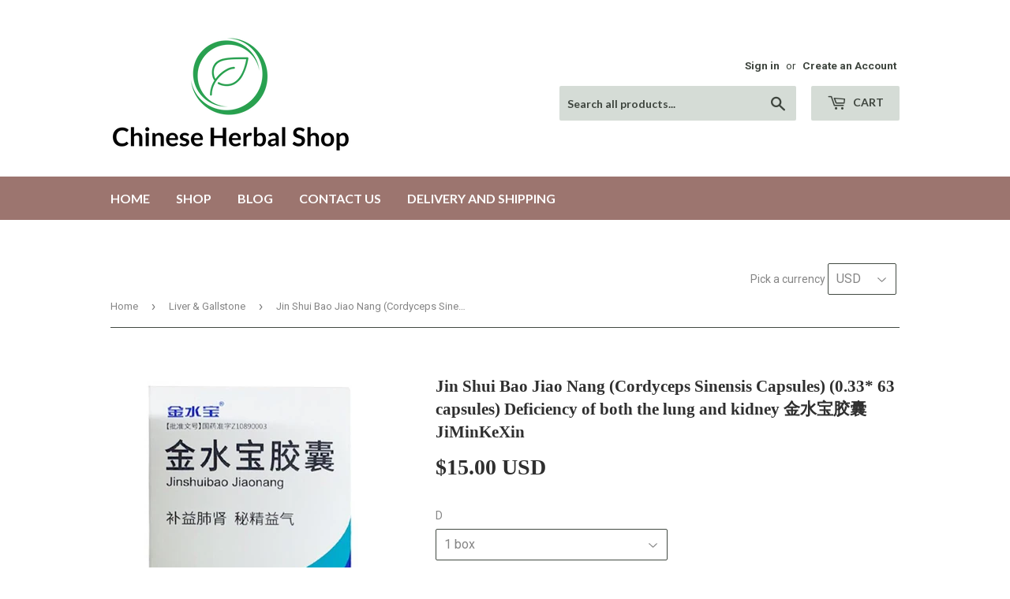

--- FILE ---
content_type: text/html; charset=utf-8
request_url: https://chinese-herbal-medicine.shop/collections/urination-stone/products/cleaner-lung-improve-respiratory-strength-cordyceps-sinensis-jin-shui-bao-63pill
body_size: 18280
content:
<!doctype html>
<!--[if lt IE 7]><html class="no-js lt-ie9 lt-ie8 lt-ie7" lang="en"> <![endif]-->
<!--[if IE 7]><html class="no-js lt-ie9 lt-ie8" lang="en"> <![endif]-->
<!--[if IE 8]><html class="no-js lt-ie9" lang="en"> <![endif]-->
<!--[if IE 9 ]><html class="ie9 no-js"> <![endif]-->
<!--[if (gt IE 9)|!(IE)]><!--> <html class="no-touch no-js"> <!--<![endif]-->
<head>

  <!-- Basic page needs ================================================== -->
  <meta charset="utf-8">
  <meta http-equiv="X-UA-Compatible" content="IE=edge,chrome=1">
  <meta name="google-site-verification" content="-YfC9pykgpjmSdYp3rqm1BbB1XeYZn85cw44zPl3yOE" />

  

  <!-- Title and description ================================================== -->
  <title>
  Jin Shui Bao Jiao Nang (Cordyceps Sinensis Capsules) (0.33* 63 capsule &ndash; Chinese Herbal Shop
  </title>


  
    <meta name="description" content="JiMin KeXin Functions and Indications: Invigorate the kidney and nourish the lung, Strengthen body essence and benefit qi, used for deficiency of kidney and lung,lassitude,insomnia and poor memory, chronic cough and dyspnea;Chronic bronchitis,chronic renal insufficiency hepatocirrhosis,hyperlipemia. Composition: every capsule containing fermented Cordyceps (CS-4) 0.33g Dosage and Administration: Oral take, 3 capsules each time, three times daily;For chronic renal insufficiency, 6 capsules each time, three times daily. Cautions: 1. Don&#39;t eat spicy food. 2. Diabetic, high blood pressure, cardiopathy, hepatitis, nephropathy, edema and other chronic patient should use under physician’s suggestion. 3,Those with common cold and fever should not take. 4, If the symptoms haven’t been catabatic after used this medicine for 4 weeks, should go to see a doctor. 5, It should not be used in a patient who has anaphylatoid reaction with this medicine, and irritability corporeity should be used with caution 6, Avoid use during pregnancy. 7, It should not be used when the character of this medicine has changed. 8, Out of reach of children. Storage : Store (keep) in a cool and dry place,protect from light (heat). Product Name : JinShuiBao JiaoNang Cordyceps Sinensis Capsules 金水宝胶囊 Packing: 0.33* 63 capsules/one box Manufacturer : Jiangxi Jinshuibao Pharmaceutical Co. Ltd 【药品名称】 通用名称：金水宝胶囊 汉语拼音：JinShuiBaoJiaoNang【成 份】发酵虫草菌粉(Cs-4)。【性 状】本品为硬胶囊，内容物为黄棕色至浅棕褐色的粉末；气香、味微苦。【功能主治】补益肺肾，秘精益气。用于肺肾两虚，精气不足，久咳虚喘，神疲乏力，不寐健忘，腰膝酸软，月经不调，阳痿早泄等症；慢性支气管炎、慢性肾功能不全、高脂血症、肝硬化见上述证候者。【规 格】每粒装0.33g【用法用量】口服。一次3粒，一日3次；用于慢性肾功能不全者,一次6粒,一日3次。【不良反应】尚不明确。【禁 忌】尚不明确。【注意事项】尚不明确。【药理毒理】经药理实验证实，本品具有抗炎、止咳、祛痰、镇静、促性腺作用：能降低血清胆固醇、甘油三脂和脂质过氧化物，增加心肌与脑的供血，具有轻度降血压、抑制血小板聚集、延长缺氧时动物生存时间等作用，对心脑组织有保护作用。其主要药理作用与青海天然虫草相似。【贮 藏】密封。【包 装】塑料瓶，63粒/瓶x1瓶/盒。【有 效 期】36个月【执行标准】中国药典2010年版一部【批准文号】国药准字Z10890003【生产企业】江西济民可信金水宝制药有限公司">
  

  <!-- Product meta ================================================== -->
  
<meta property="og:site_name" content="Chinese Herbal Shop">
<meta property="og:url" content="https://chinese-herbal-medicine.shop/products/cleaner-lung-improve-respiratory-strength-cordyceps-sinensis-jin-shui-bao-63pill">
<meta property="og:title" content="Jin Shui Bao Jiao Nang (Cordyceps Sinensis Capsules) (0.33* 63 capsules) Deficiency of both the lung and kidney 金水宝胶囊 JiMinKeXin">
<meta property="og:type" content="product">
<meta property="og:description" content="JiMin KeXin Functions and Indications: Invigorate the kidney and nourish the lung, Strengthen body essence and benefit qi, used for deficiency of kidney and lung,lassitude,insomnia and poor memory, chronic cough and dyspnea;Chronic bronchitis,chronic renal insufficiency hepatocirrhosis,hyperlipemia. Composition: every capsule containing fermented Cordyceps (CS-4) 0.33g Dosage and Administration: Oral take, 3 capsules each time, three times daily;For chronic renal insufficiency, 6 capsules each time, three times daily. Cautions: 1. Don&#39;t eat spicy food. 2. Diabetic, high blood pressure, cardiopathy, hepatitis, nephropathy, edema and other chronic patient should use under physician’s suggestion. 3,Those with common cold and fever should not take. 4, If the symptoms haven’t been catabatic after used this medicine for 4 weeks, should go to see a doctor. 5, It should not be used in a patient who has anaphylatoid reaction with this medicine, and irritability corporeity should be used with caution 6, Avoid use during pregnancy. 7, It should not be used when the character of this medicine has changed. 8, Out of reach of children. Storage : Store (keep) in a cool and dry place,protect from light (heat). Product Name : JinShuiBao JiaoNang Cordyceps Sinensis Capsules 金水宝胶囊 Packing: 0.33* 63 capsules/one box Manufacturer : Jiangxi Jinshuibao Pharmaceutical Co. Ltd 【药品名称】 通用名称：金水宝胶囊 汉语拼音：JinShuiBaoJiaoNang【成 份】发酵虫草菌粉(Cs-4)。【性 状】本品为硬胶囊，内容物为黄棕色至浅棕褐色的粉末；气香、味微苦。【功能主治】补益肺肾，秘精益气。用于肺肾两虚，精气不足，久咳虚喘，神疲乏力，不寐健忘，腰膝酸软，月经不调，阳痿早泄等症；慢性支气管炎、慢性肾功能不全、高脂血症、肝硬化见上述证候者。【规 格】每粒装0.33g【用法用量】口服。一次3粒，一日3次；用于慢性肾功能不全者,一次6粒,一日3次。【不良反应】尚不明确。【禁 忌】尚不明确。【注意事项】尚不明确。【药理毒理】经药理实验证实，本品具有抗炎、止咳、祛痰、镇静、促性腺作用：能降低血清胆固醇、甘油三脂和脂质过氧化物，增加心肌与脑的供血，具有轻度降血压、抑制血小板聚集、延长缺氧时动物生存时间等作用，对心脑组织有保护作用。其主要药理作用与青海天然虫草相似。【贮 藏】密封。【包 装】塑料瓶，63粒/瓶x1瓶/盒。【有 效 期】36个月【执行标准】中国药典2010年版一部【批准文号】国药准字Z10890003【生产企业】江西济民可信金水宝制药有限公司"><meta property="og:price:amount" content="15.00">
  <meta property="og:price:currency" content="USD"><meta property="og:image" content="http://chinese-herbal-medicine.shop/cdn/shop/products/1_b2d4b0c7-eac2-44d6-91d9-a8521324cca8_1024x1024.jpg?v=1604544296"><meta property="og:image" content="http://chinese-herbal-medicine.shop/cdn/shop/products/2_32b0edfb-3de1-41f9-811b-627ab431e12c_1024x1024.jpg?v=1604544296"><meta property="og:image" content="http://chinese-herbal-medicine.shop/cdn/shop/products/24_1_00bf4fff-a979-4916-bd81-0d4d6cc68901_1024x1024.jpg?v=1604544296">
<meta property="og:image:secure_url" content="https://chinese-herbal-medicine.shop/cdn/shop/products/1_b2d4b0c7-eac2-44d6-91d9-a8521324cca8_1024x1024.jpg?v=1604544296"><meta property="og:image:secure_url" content="https://chinese-herbal-medicine.shop/cdn/shop/products/2_32b0edfb-3de1-41f9-811b-627ab431e12c_1024x1024.jpg?v=1604544296"><meta property="og:image:secure_url" content="https://chinese-herbal-medicine.shop/cdn/shop/products/24_1_00bf4fff-a979-4916-bd81-0d4d6cc68901_1024x1024.jpg?v=1604544296">



  <meta name="twitter:card" content="summary_large_image">
  <meta name="twitter:image" content="https://chinese-herbal-medicine.shop/cdn/shop/products/1_b2d4b0c7-eac2-44d6-91d9-a8521324cca8_1024x1024.jpg?v=1604544296">
  <meta name="twitter:image:width" content="480">
  <meta name="twitter:image:height" content="480">

<meta name="twitter:title" content="Jin Shui Bao Jiao Nang (Cordyceps Sinensis Capsules) (0.33* 63 capsules) Deficiency of both the lung and kidney 金水宝胶囊 JiMinKeXin">
<meta name="twitter:description" content="JiMin KeXin Functions and Indications: Invigorate the kidney and nourish the lung, Strengthen body essence and benefit qi, used for deficiency of kidney and lung,lassitude,insomnia and poor memory, chronic cough and dyspnea;Chronic bronchitis,chronic renal insufficiency hepatocirrhosis,hyperlipemia. Composition: every capsule containing fermented Cordyceps (CS-4) 0.33g Dosage and Administration: Oral take, 3 capsules each time, three times daily;For chronic renal insufficiency, 6 capsules each time, three times daily. Cautions: 1. Don&#39;t eat spicy food. 2. Diabetic, high blood pressure, cardiopathy, hepatitis, nephropathy, edema and other chronic patient should use under physician’s suggestion. 3,Those with common cold and fever should not take. 4, If the symptoms haven’t been catabatic after used this medicine for 4 weeks, should go to see a doctor. 5, It should not be used in a patient who has anaphylatoid reaction with this medicine, and irritability corporeity should be used with caution 6, Avoid use during pregnancy. 7, It should not be used when the character of this medicine has changed. 8, Out of reach of children. Storage : Store (keep) in a cool and dry place,protect from light (heat). Product Name : JinShuiBao JiaoNang Cordyceps Sinensis Capsules 金水宝胶囊 Packing: 0.33* 63 capsules/one box Manufacturer : Jiangxi Jinshuibao Pharmaceutical Co. Ltd 【药品名称】 通用名称：金水宝胶囊 汉语拼音：JinShuiBaoJiaoNang【成 份】发酵虫草菌粉(Cs-4)。【性 状】本品为硬胶囊，内容物为黄棕色至浅棕褐色的粉末；气香、味微苦。【功能主治】补益肺肾，秘精益气。用于肺肾两虚，精气不足，久咳虚喘，神疲乏力，不寐健忘，腰膝酸软，月经不调，阳痿早泄等症；慢性支气管炎、慢性肾功能不全、高脂血症、肝硬化见上述证候者。【规 格】每粒装0.33g【用法用量】口服。一次3粒，一日3次；用于慢性肾功能不全者,一次6粒,一日3次。【不良反应】尚不明确。【禁 忌】尚不明确。【注意事项】尚不明确。【药理毒理】经药理实验证实，本品具有抗炎、止咳、祛痰、镇静、促性腺作用：能降低血清胆固醇、甘油三脂和脂质过氧化物，增加心肌与脑的供血，具有轻度降血压、抑制血小板聚集、延长缺氧时动物生存时间等作用，对心脑组织有保护作用。其主要药理作用与青海天然虫草相似。【贮 藏】密封。【包 装】塑料瓶，63粒/瓶x1瓶/盒。【有 效 期】36个月【执行标准】中国药典2010年版一部【批准文号】国药准字Z10890003【生产企业】江西济民可信金水宝制药有限公司">


  <!-- Helpers ================================================== -->
  <link rel="canonical" href="https://chinese-herbal-medicine.shop/products/cleaner-lung-improve-respiratory-strength-cordyceps-sinensis-jin-shui-bao-63pill">
  <meta name="viewport" content="width=device-width,initial-scale=1">

  <!-- CSS ================================================== -->
  <link href="//chinese-herbal-medicine.shop/cdn/shop/t/6/assets/theme.scss.css?v=91696037116476920641674756094" rel="stylesheet" type="text/css" media="all" />
  
  
  
  <link href="//fonts.googleapis.com/css?family=Roboto:400,700" rel="stylesheet" type="text/css" media="all" />



  
    
    
    <link href="//fonts.googleapis.com/css?family=Lato:700" rel="stylesheet" type="text/css" media="all" />
  



  <!-- Header hook for plugins ================================================== -->
  <script>window.performance && window.performance.mark && window.performance.mark('shopify.content_for_header.start');</script><meta id="shopify-digital-wallet" name="shopify-digital-wallet" content="/20659631/digital_wallets/dialog">
<link rel="alternate" hreflang="x-default" href="https://chinese-herbal-medicine.shop/products/cleaner-lung-improve-respiratory-strength-cordyceps-sinensis-jin-shui-bao-63pill">
<link rel="alternate" hreflang="en" href="https://chinese-herbal-medicine.shop/products/cleaner-lung-improve-respiratory-strength-cordyceps-sinensis-jin-shui-bao-63pill">
<link rel="alternate" hreflang="en-TW" href="https://chinese-herbal-medicine.shop/en-tw/products/cleaner-lung-improve-respiratory-strength-cordyceps-sinensis-jin-shui-bao-63pill">
<link rel="alternate" type="application/json+oembed" href="https://chinese-herbal-medicine.shop/products/cleaner-lung-improve-respiratory-strength-cordyceps-sinensis-jin-shui-bao-63pill.oembed">
<script async="async" src="/checkouts/internal/preloads.js?locale=en-US"></script>
<script id="shopify-features" type="application/json">{"accessToken":"7b418da0b89b215921fe246044968c0f","betas":["rich-media-storefront-analytics"],"domain":"chinese-herbal-medicine.shop","predictiveSearch":true,"shopId":20659631,"locale":"en"}</script>
<script>var Shopify = Shopify || {};
Shopify.shop = "chinese-herbal-shop.myshopify.com";
Shopify.locale = "en";
Shopify.currency = {"active":"USD","rate":"1.0"};
Shopify.country = "US";
Shopify.theme = {"name":"chinese-herbal-shop","id":171368837,"schema_name":"Supply","schema_version":"2.0.6","theme_store_id":679,"role":"main"};
Shopify.theme.handle = "null";
Shopify.theme.style = {"id":null,"handle":null};
Shopify.cdnHost = "chinese-herbal-medicine.shop/cdn";
Shopify.routes = Shopify.routes || {};
Shopify.routes.root = "/";</script>
<script type="module">!function(o){(o.Shopify=o.Shopify||{}).modules=!0}(window);</script>
<script>!function(o){function n(){var o=[];function n(){o.push(Array.prototype.slice.apply(arguments))}return n.q=o,n}var t=o.Shopify=o.Shopify||{};t.loadFeatures=n(),t.autoloadFeatures=n()}(window);</script>
<script id="shop-js-analytics" type="application/json">{"pageType":"product"}</script>
<script defer="defer" async type="module" src="//chinese-herbal-medicine.shop/cdn/shopifycloud/shop-js/modules/v2/client.init-shop-cart-sync_BT-GjEfc.en.esm.js"></script>
<script defer="defer" async type="module" src="//chinese-herbal-medicine.shop/cdn/shopifycloud/shop-js/modules/v2/chunk.common_D58fp_Oc.esm.js"></script>
<script defer="defer" async type="module" src="//chinese-herbal-medicine.shop/cdn/shopifycloud/shop-js/modules/v2/chunk.modal_xMitdFEc.esm.js"></script>
<script type="module">
  await import("//chinese-herbal-medicine.shop/cdn/shopifycloud/shop-js/modules/v2/client.init-shop-cart-sync_BT-GjEfc.en.esm.js");
await import("//chinese-herbal-medicine.shop/cdn/shopifycloud/shop-js/modules/v2/chunk.common_D58fp_Oc.esm.js");
await import("//chinese-herbal-medicine.shop/cdn/shopifycloud/shop-js/modules/v2/chunk.modal_xMitdFEc.esm.js");

  window.Shopify.SignInWithShop?.initShopCartSync?.({"fedCMEnabled":true,"windoidEnabled":true});

</script>
<script>(function() {
  var isLoaded = false;
  function asyncLoad() {
    if (isLoaded) return;
    isLoaded = true;
    var urls = ["\/\/www.mlveda.com\/MultiCurrency\/js\/jquery.currencies.min.js?shop=chinese-herbal-shop.myshopify.com"];
    for (var i = 0; i < urls.length; i++) {
      var s = document.createElement('script');
      s.type = 'text/javascript';
      s.async = true;
      s.src = urls[i];
      var x = document.getElementsByTagName('script')[0];
      x.parentNode.insertBefore(s, x);
    }
  };
  if(window.attachEvent) {
    window.attachEvent('onload', asyncLoad);
  } else {
    window.addEventListener('load', asyncLoad, false);
  }
})();</script>
<script id="__st">var __st={"a":20659631,"offset":-43200,"reqid":"c9122f51-f171-4a41-adbb-13aaa6dfbcf3-1769112859","pageurl":"chinese-herbal-medicine.shop\/collections\/urination-stone\/products\/cleaner-lung-improve-respiratory-strength-cordyceps-sinensis-jin-shui-bao-63pill","u":"47ef2720ef67","p":"product","rtyp":"product","rid":8072866565};</script>
<script>window.ShopifyPaypalV4VisibilityTracking = true;</script>
<script id="captcha-bootstrap">!function(){'use strict';const t='contact',e='account',n='new_comment',o=[[t,t],['blogs',n],['comments',n],[t,'customer']],c=[[e,'customer_login'],[e,'guest_login'],[e,'recover_customer_password'],[e,'create_customer']],r=t=>t.map((([t,e])=>`form[action*='/${t}']:not([data-nocaptcha='true']) input[name='form_type'][value='${e}']`)).join(','),a=t=>()=>t?[...document.querySelectorAll(t)].map((t=>t.form)):[];function s(){const t=[...o],e=r(t);return a(e)}const i='password',u='form_key',d=['recaptcha-v3-token','g-recaptcha-response','h-captcha-response',i],f=()=>{try{return window.sessionStorage}catch{return}},m='__shopify_v',_=t=>t.elements[u];function p(t,e,n=!1){try{const o=window.sessionStorage,c=JSON.parse(o.getItem(e)),{data:r}=function(t){const{data:e,action:n}=t;return t[m]||n?{data:e,action:n}:{data:t,action:n}}(c);for(const[e,n]of Object.entries(r))t.elements[e]&&(t.elements[e].value=n);n&&o.removeItem(e)}catch(o){console.error('form repopulation failed',{error:o})}}const l='form_type',E='cptcha';function T(t){t.dataset[E]=!0}const w=window,h=w.document,L='Shopify',v='ce_forms',y='captcha';let A=!1;((t,e)=>{const n=(g='f06e6c50-85a8-45c8-87d0-21a2b65856fe',I='https://cdn.shopify.com/shopifycloud/storefront-forms-hcaptcha/ce_storefront_forms_captcha_hcaptcha.v1.5.2.iife.js',D={infoText:'Protected by hCaptcha',privacyText:'Privacy',termsText:'Terms'},(t,e,n)=>{const o=w[L][v],c=o.bindForm;if(c)return c(t,g,e,D).then(n);var r;o.q.push([[t,g,e,D],n]),r=I,A||(h.body.append(Object.assign(h.createElement('script'),{id:'captcha-provider',async:!0,src:r})),A=!0)});var g,I,D;w[L]=w[L]||{},w[L][v]=w[L][v]||{},w[L][v].q=[],w[L][y]=w[L][y]||{},w[L][y].protect=function(t,e){n(t,void 0,e),T(t)},Object.freeze(w[L][y]),function(t,e,n,w,h,L){const[v,y,A,g]=function(t,e,n){const i=e?o:[],u=t?c:[],d=[...i,...u],f=r(d),m=r(i),_=r(d.filter((([t,e])=>n.includes(e))));return[a(f),a(m),a(_),s()]}(w,h,L),I=t=>{const e=t.target;return e instanceof HTMLFormElement?e:e&&e.form},D=t=>v().includes(t);t.addEventListener('submit',(t=>{const e=I(t);if(!e)return;const n=D(e)&&!e.dataset.hcaptchaBound&&!e.dataset.recaptchaBound,o=_(e),c=g().includes(e)&&(!o||!o.value);(n||c)&&t.preventDefault(),c&&!n&&(function(t){try{if(!f())return;!function(t){const e=f();if(!e)return;const n=_(t);if(!n)return;const o=n.value;o&&e.removeItem(o)}(t);const e=Array.from(Array(32),(()=>Math.random().toString(36)[2])).join('');!function(t,e){_(t)||t.append(Object.assign(document.createElement('input'),{type:'hidden',name:u})),t.elements[u].value=e}(t,e),function(t,e){const n=f();if(!n)return;const o=[...t.querySelectorAll(`input[type='${i}']`)].map((({name:t})=>t)),c=[...d,...o],r={};for(const[a,s]of new FormData(t).entries())c.includes(a)||(r[a]=s);n.setItem(e,JSON.stringify({[m]:1,action:t.action,data:r}))}(t,e)}catch(e){console.error('failed to persist form',e)}}(e),e.submit())}));const S=(t,e)=>{t&&!t.dataset[E]&&(n(t,e.some((e=>e===t))),T(t))};for(const o of['focusin','change'])t.addEventListener(o,(t=>{const e=I(t);D(e)&&S(e,y())}));const B=e.get('form_key'),M=e.get(l),P=B&&M;t.addEventListener('DOMContentLoaded',(()=>{const t=y();if(P)for(const e of t)e.elements[l].value===M&&p(e,B);[...new Set([...A(),...v().filter((t=>'true'===t.dataset.shopifyCaptcha))])].forEach((e=>S(e,t)))}))}(h,new URLSearchParams(w.location.search),n,t,e,['guest_login'])})(!0,!0)}();</script>
<script integrity="sha256-4kQ18oKyAcykRKYeNunJcIwy7WH5gtpwJnB7kiuLZ1E=" data-source-attribution="shopify.loadfeatures" defer="defer" src="//chinese-herbal-medicine.shop/cdn/shopifycloud/storefront/assets/storefront/load_feature-a0a9edcb.js" crossorigin="anonymous"></script>
<script data-source-attribution="shopify.dynamic_checkout.dynamic.init">var Shopify=Shopify||{};Shopify.PaymentButton=Shopify.PaymentButton||{isStorefrontPortableWallets:!0,init:function(){window.Shopify.PaymentButton.init=function(){};var t=document.createElement("script");t.src="https://chinese-herbal-medicine.shop/cdn/shopifycloud/portable-wallets/latest/portable-wallets.en.js",t.type="module",document.head.appendChild(t)}};
</script>
<script data-source-attribution="shopify.dynamic_checkout.buyer_consent">
  function portableWalletsHideBuyerConsent(e){var t=document.getElementById("shopify-buyer-consent"),n=document.getElementById("shopify-subscription-policy-button");t&&n&&(t.classList.add("hidden"),t.setAttribute("aria-hidden","true"),n.removeEventListener("click",e))}function portableWalletsShowBuyerConsent(e){var t=document.getElementById("shopify-buyer-consent"),n=document.getElementById("shopify-subscription-policy-button");t&&n&&(t.classList.remove("hidden"),t.removeAttribute("aria-hidden"),n.addEventListener("click",e))}window.Shopify?.PaymentButton&&(window.Shopify.PaymentButton.hideBuyerConsent=portableWalletsHideBuyerConsent,window.Shopify.PaymentButton.showBuyerConsent=portableWalletsShowBuyerConsent);
</script>
<script data-source-attribution="shopify.dynamic_checkout.cart.bootstrap">document.addEventListener("DOMContentLoaded",(function(){function t(){return document.querySelector("shopify-accelerated-checkout-cart, shopify-accelerated-checkout")}if(t())Shopify.PaymentButton.init();else{new MutationObserver((function(e,n){t()&&(Shopify.PaymentButton.init(),n.disconnect())})).observe(document.body,{childList:!0,subtree:!0})}}));
</script>

<script>window.performance && window.performance.mark && window.performance.mark('shopify.content_for_header.end');</script>

  

<!--[if lt IE 9]>
<script src="//cdnjs.cloudflare.com/ajax/libs/html5shiv/3.7.2/html5shiv.min.js" type="text/javascript"></script>
<script src="//chinese-herbal-medicine.shop/cdn/shop/t/6/assets/respond.min.js?v=15" type="text/javascript"></script>
<link href="//chinese-herbal-medicine.shop/cdn/shop/t/6/assets/respond-proxy.html" id="respond-proxy" rel="respond-proxy" />
<link href="//chinese-herbal-medicine.shop/search?q=1732ad79a3dec2d1291bb024cecf502b" id="respond-redirect" rel="respond-redirect" />
<script src="//chinese-herbal-medicine.shop/search?q=1732ad79a3dec2d1291bb024cecf502b" type="text/javascript"></script>
<![endif]-->
<!--[if (lte IE 9) ]><script src="//chinese-herbal-medicine.shop/cdn/shop/t/6/assets/match-media.min.js?v=15" type="text/javascript"></script><![endif]-->


  
  

  <script src="//ajax.googleapis.com/ajax/libs/jquery/1.11.0/jquery.min.js" type="text/javascript"></script>


  <!--[if (gt IE 9)|!(IE)]><!--><script src="//chinese-herbal-medicine.shop/cdn/shop/t/6/assets/vendor.js?v=20934897072029105491498905092" defer="defer"></script><!--<![endif]-->
  <!--[if lte IE 9]><script src="//chinese-herbal-medicine.shop/cdn/shop/t/6/assets/vendor.js?v=20934897072029105491498905092"></script><![endif]-->

  <!--[if (gt IE 9)|!(IE)]><!--><script src="//chinese-herbal-medicine.shop/cdn/shop/t/6/assets/theme.js?v=61730175094415410461498905095" defer="defer"></script><!--<![endif]-->
  <!--[if lte IE 9]><script src="//chinese-herbal-medicine.shop/cdn/shop/t/6/assets/theme.js?v=61730175094415410461498905095"></script><![endif]-->


<script>window.mlvedaShopCurrency = "USD";
window.shopCurrency = "USD";
window.supported_currencies = "INR GBP CAD USD AUD EUR JPY";
</script>
<link href="https://monorail-edge.shopifysvc.com" rel="dns-prefetch">
<script>(function(){if ("sendBeacon" in navigator && "performance" in window) {try {var session_token_from_headers = performance.getEntriesByType('navigation')[0].serverTiming.find(x => x.name == '_s').description;} catch {var session_token_from_headers = undefined;}var session_cookie_matches = document.cookie.match(/_shopify_s=([^;]*)/);var session_token_from_cookie = session_cookie_matches && session_cookie_matches.length === 2 ? session_cookie_matches[1] : "";var session_token = session_token_from_headers || session_token_from_cookie || "";function handle_abandonment_event(e) {var entries = performance.getEntries().filter(function(entry) {return /monorail-edge.shopifysvc.com/.test(entry.name);});if (!window.abandonment_tracked && entries.length === 0) {window.abandonment_tracked = true;var currentMs = Date.now();var navigation_start = performance.timing.navigationStart;var payload = {shop_id: 20659631,url: window.location.href,navigation_start,duration: currentMs - navigation_start,session_token,page_type: "product"};window.navigator.sendBeacon("https://monorail-edge.shopifysvc.com/v1/produce", JSON.stringify({schema_id: "online_store_buyer_site_abandonment/1.1",payload: payload,metadata: {event_created_at_ms: currentMs,event_sent_at_ms: currentMs}}));}}window.addEventListener('pagehide', handle_abandonment_event);}}());</script>
<script id="web-pixels-manager-setup">(function e(e,d,r,n,o){if(void 0===o&&(o={}),!Boolean(null===(a=null===(i=window.Shopify)||void 0===i?void 0:i.analytics)||void 0===a?void 0:a.replayQueue)){var i,a;window.Shopify=window.Shopify||{};var t=window.Shopify;t.analytics=t.analytics||{};var s=t.analytics;s.replayQueue=[],s.publish=function(e,d,r){return s.replayQueue.push([e,d,r]),!0};try{self.performance.mark("wpm:start")}catch(e){}var l=function(){var e={modern:/Edge?\/(1{2}[4-9]|1[2-9]\d|[2-9]\d{2}|\d{4,})\.\d+(\.\d+|)|Firefox\/(1{2}[4-9]|1[2-9]\d|[2-9]\d{2}|\d{4,})\.\d+(\.\d+|)|Chrom(ium|e)\/(9{2}|\d{3,})\.\d+(\.\d+|)|(Maci|X1{2}).+ Version\/(15\.\d+|(1[6-9]|[2-9]\d|\d{3,})\.\d+)([,.]\d+|)( \(\w+\)|)( Mobile\/\w+|) Safari\/|Chrome.+OPR\/(9{2}|\d{3,})\.\d+\.\d+|(CPU[ +]OS|iPhone[ +]OS|CPU[ +]iPhone|CPU IPhone OS|CPU iPad OS)[ +]+(15[._]\d+|(1[6-9]|[2-9]\d|\d{3,})[._]\d+)([._]\d+|)|Android:?[ /-](13[3-9]|1[4-9]\d|[2-9]\d{2}|\d{4,})(\.\d+|)(\.\d+|)|Android.+Firefox\/(13[5-9]|1[4-9]\d|[2-9]\d{2}|\d{4,})\.\d+(\.\d+|)|Android.+Chrom(ium|e)\/(13[3-9]|1[4-9]\d|[2-9]\d{2}|\d{4,})\.\d+(\.\d+|)|SamsungBrowser\/([2-9]\d|\d{3,})\.\d+/,legacy:/Edge?\/(1[6-9]|[2-9]\d|\d{3,})\.\d+(\.\d+|)|Firefox\/(5[4-9]|[6-9]\d|\d{3,})\.\d+(\.\d+|)|Chrom(ium|e)\/(5[1-9]|[6-9]\d|\d{3,})\.\d+(\.\d+|)([\d.]+$|.*Safari\/(?![\d.]+ Edge\/[\d.]+$))|(Maci|X1{2}).+ Version\/(10\.\d+|(1[1-9]|[2-9]\d|\d{3,})\.\d+)([,.]\d+|)( \(\w+\)|)( Mobile\/\w+|) Safari\/|Chrome.+OPR\/(3[89]|[4-9]\d|\d{3,})\.\d+\.\d+|(CPU[ +]OS|iPhone[ +]OS|CPU[ +]iPhone|CPU IPhone OS|CPU iPad OS)[ +]+(10[._]\d+|(1[1-9]|[2-9]\d|\d{3,})[._]\d+)([._]\d+|)|Android:?[ /-](13[3-9]|1[4-9]\d|[2-9]\d{2}|\d{4,})(\.\d+|)(\.\d+|)|Mobile Safari.+OPR\/([89]\d|\d{3,})\.\d+\.\d+|Android.+Firefox\/(13[5-9]|1[4-9]\d|[2-9]\d{2}|\d{4,})\.\d+(\.\d+|)|Android.+Chrom(ium|e)\/(13[3-9]|1[4-9]\d|[2-9]\d{2}|\d{4,})\.\d+(\.\d+|)|Android.+(UC? ?Browser|UCWEB|U3)[ /]?(15\.([5-9]|\d{2,})|(1[6-9]|[2-9]\d|\d{3,})\.\d+)\.\d+|SamsungBrowser\/(5\.\d+|([6-9]|\d{2,})\.\d+)|Android.+MQ{2}Browser\/(14(\.(9|\d{2,})|)|(1[5-9]|[2-9]\d|\d{3,})(\.\d+|))(\.\d+|)|K[Aa][Ii]OS\/(3\.\d+|([4-9]|\d{2,})\.\d+)(\.\d+|)/},d=e.modern,r=e.legacy,n=navigator.userAgent;return n.match(d)?"modern":n.match(r)?"legacy":"unknown"}(),u="modern"===l?"modern":"legacy",c=(null!=n?n:{modern:"",legacy:""})[u],f=function(e){return[e.baseUrl,"/wpm","/b",e.hashVersion,"modern"===e.buildTarget?"m":"l",".js"].join("")}({baseUrl:d,hashVersion:r,buildTarget:u}),m=function(e){var d=e.version,r=e.bundleTarget,n=e.surface,o=e.pageUrl,i=e.monorailEndpoint;return{emit:function(e){var a=e.status,t=e.errorMsg,s=(new Date).getTime(),l=JSON.stringify({metadata:{event_sent_at_ms:s},events:[{schema_id:"web_pixels_manager_load/3.1",payload:{version:d,bundle_target:r,page_url:o,status:a,surface:n,error_msg:t},metadata:{event_created_at_ms:s}}]});if(!i)return console&&console.warn&&console.warn("[Web Pixels Manager] No Monorail endpoint provided, skipping logging."),!1;try{return self.navigator.sendBeacon.bind(self.navigator)(i,l)}catch(e){}var u=new XMLHttpRequest;try{return u.open("POST",i,!0),u.setRequestHeader("Content-Type","text/plain"),u.send(l),!0}catch(e){return console&&console.warn&&console.warn("[Web Pixels Manager] Got an unhandled error while logging to Monorail."),!1}}}}({version:r,bundleTarget:l,surface:e.surface,pageUrl:self.location.href,monorailEndpoint:e.monorailEndpoint});try{o.browserTarget=l,function(e){var d=e.src,r=e.async,n=void 0===r||r,o=e.onload,i=e.onerror,a=e.sri,t=e.scriptDataAttributes,s=void 0===t?{}:t,l=document.createElement("script"),u=document.querySelector("head"),c=document.querySelector("body");if(l.async=n,l.src=d,a&&(l.integrity=a,l.crossOrigin="anonymous"),s)for(var f in s)if(Object.prototype.hasOwnProperty.call(s,f))try{l.dataset[f]=s[f]}catch(e){}if(o&&l.addEventListener("load",o),i&&l.addEventListener("error",i),u)u.appendChild(l);else{if(!c)throw new Error("Did not find a head or body element to append the script");c.appendChild(l)}}({src:f,async:!0,onload:function(){if(!function(){var e,d;return Boolean(null===(d=null===(e=window.Shopify)||void 0===e?void 0:e.analytics)||void 0===d?void 0:d.initialized)}()){var d=window.webPixelsManager.init(e)||void 0;if(d){var r=window.Shopify.analytics;r.replayQueue.forEach((function(e){var r=e[0],n=e[1],o=e[2];d.publishCustomEvent(r,n,o)})),r.replayQueue=[],r.publish=d.publishCustomEvent,r.visitor=d.visitor,r.initialized=!0}}},onerror:function(){return m.emit({status:"failed",errorMsg:"".concat(f," has failed to load")})},sri:function(e){var d=/^sha384-[A-Za-z0-9+/=]+$/;return"string"==typeof e&&d.test(e)}(c)?c:"",scriptDataAttributes:o}),m.emit({status:"loading"})}catch(e){m.emit({status:"failed",errorMsg:(null==e?void 0:e.message)||"Unknown error"})}}})({shopId: 20659631,storefrontBaseUrl: "https://chinese-herbal-medicine.shop",extensionsBaseUrl: "https://extensions.shopifycdn.com/cdn/shopifycloud/web-pixels-manager",monorailEndpoint: "https://monorail-edge.shopifysvc.com/unstable/produce_batch",surface: "storefront-renderer",enabledBetaFlags: ["2dca8a86"],webPixelsConfigList: [{"id":"shopify-app-pixel","configuration":"{}","eventPayloadVersion":"v1","runtimeContext":"STRICT","scriptVersion":"0450","apiClientId":"shopify-pixel","type":"APP","privacyPurposes":["ANALYTICS","MARKETING"]},{"id":"shopify-custom-pixel","eventPayloadVersion":"v1","runtimeContext":"LAX","scriptVersion":"0450","apiClientId":"shopify-pixel","type":"CUSTOM","privacyPurposes":["ANALYTICS","MARKETING"]}],isMerchantRequest: false,initData: {"shop":{"name":"Chinese Herbal Shop","paymentSettings":{"currencyCode":"USD"},"myshopifyDomain":"chinese-herbal-shop.myshopify.com","countryCode":"HK","storefrontUrl":"https:\/\/chinese-herbal-medicine.shop"},"customer":null,"cart":null,"checkout":null,"productVariants":[{"price":{"amount":15.0,"currencyCode":"USD"},"product":{"title":"Jin Shui Bao Jiao Nang (Cordyceps Sinensis Capsules) (0.33* 63 capsules) Deficiency of both the lung and kidney 金水宝胶囊 JiMinKeXin","vendor":"Ke Xin","id":"8072866565","untranslatedTitle":"Jin Shui Bao Jiao Nang (Cordyceps Sinensis Capsules) (0.33* 63 capsules) Deficiency of both the lung and kidney 金水宝胶囊 JiMinKeXin","url":"\/products\/cleaner-lung-improve-respiratory-strength-cordyceps-sinensis-jin-shui-bao-63pill","type":"Lung \u0026 Respiratory system"},"id":"30752013189","image":{"src":"\/\/chinese-herbal-medicine.shop\/cdn\/shop\/products\/1_b2d4b0c7-eac2-44d6-91d9-a8521324cca8.jpg?v=1604544296"},"sku":"","title":"1 box","untranslatedTitle":"1 box"},{"price":{"amount":42.0,"currencyCode":"USD"},"product":{"title":"Jin Shui Bao Jiao Nang (Cordyceps Sinensis Capsules) (0.33* 63 capsules) Deficiency of both the lung and kidney 金水宝胶囊 JiMinKeXin","vendor":"Ke Xin","id":"8072866565","untranslatedTitle":"Jin Shui Bao Jiao Nang (Cordyceps Sinensis Capsules) (0.33* 63 capsules) Deficiency of both the lung and kidney 金水宝胶囊 JiMinKeXin","url":"\/products\/cleaner-lung-improve-respiratory-strength-cordyceps-sinensis-jin-shui-bao-63pill","type":"Lung \u0026 Respiratory system"},"id":"30752013253","image":{"src":"\/\/chinese-herbal-medicine.shop\/cdn\/shop\/products\/1_b2d4b0c7-eac2-44d6-91d9-a8521324cca8.jpg?v=1604544296"},"sku":"","title":"3X boxes","untranslatedTitle":"3X boxes"},{"price":{"amount":79.99,"currencyCode":"USD"},"product":{"title":"Jin Shui Bao Jiao Nang (Cordyceps Sinensis Capsules) (0.33* 63 capsules) Deficiency of both the lung and kidney 金水宝胶囊 JiMinKeXin","vendor":"Ke Xin","id":"8072866565","untranslatedTitle":"Jin Shui Bao Jiao Nang (Cordyceps Sinensis Capsules) (0.33* 63 capsules) Deficiency of both the lung and kidney 金水宝胶囊 JiMinKeXin","url":"\/products\/cleaner-lung-improve-respiratory-strength-cordyceps-sinensis-jin-shui-bao-63pill","type":"Lung \u0026 Respiratory system"},"id":"30752013317","image":{"src":"\/\/chinese-herbal-medicine.shop\/cdn\/shop\/products\/1_b2d4b0c7-eac2-44d6-91d9-a8521324cca8.jpg?v=1604544296"},"sku":"","title":"6X boxes(One Course)","untranslatedTitle":"6X boxes(One Course)"},{"price":{"amount":120.0,"currencyCode":"USD"},"product":{"title":"Jin Shui Bao Jiao Nang (Cordyceps Sinensis Capsules) (0.33* 63 capsules) Deficiency of both the lung and kidney 金水宝胶囊 JiMinKeXin","vendor":"Ke Xin","id":"8072866565","untranslatedTitle":"Jin Shui Bao Jiao Nang (Cordyceps Sinensis Capsules) (0.33* 63 capsules) Deficiency of both the lung and kidney 金水宝胶囊 JiMinKeXin","url":"\/products\/cleaner-lung-improve-respiratory-strength-cordyceps-sinensis-jin-shui-bao-63pill","type":"Lung \u0026 Respiratory system"},"id":"30752013381","image":{"src":"\/\/chinese-herbal-medicine.shop\/cdn\/shop\/products\/1_b2d4b0c7-eac2-44d6-91d9-a8521324cca8.jpg?v=1604544296"},"sku":"","title":"10 boxes","untranslatedTitle":"10 boxes"}],"purchasingCompany":null},},"https://chinese-herbal-medicine.shop/cdn","fcfee988w5aeb613cpc8e4bc33m6693e112",{"modern":"","legacy":""},{"shopId":"20659631","storefrontBaseUrl":"https:\/\/chinese-herbal-medicine.shop","extensionBaseUrl":"https:\/\/extensions.shopifycdn.com\/cdn\/shopifycloud\/web-pixels-manager","surface":"storefront-renderer","enabledBetaFlags":"[\"2dca8a86\"]","isMerchantRequest":"false","hashVersion":"fcfee988w5aeb613cpc8e4bc33m6693e112","publish":"custom","events":"[[\"page_viewed\",{}],[\"product_viewed\",{\"productVariant\":{\"price\":{\"amount\":15.0,\"currencyCode\":\"USD\"},\"product\":{\"title\":\"Jin Shui Bao Jiao Nang (Cordyceps Sinensis Capsules) (0.33* 63 capsules) Deficiency of both the lung and kidney 金水宝胶囊 JiMinKeXin\",\"vendor\":\"Ke Xin\",\"id\":\"8072866565\",\"untranslatedTitle\":\"Jin Shui Bao Jiao Nang (Cordyceps Sinensis Capsules) (0.33* 63 capsules) Deficiency of both the lung and kidney 金水宝胶囊 JiMinKeXin\",\"url\":\"\/products\/cleaner-lung-improve-respiratory-strength-cordyceps-sinensis-jin-shui-bao-63pill\",\"type\":\"Lung \u0026 Respiratory system\"},\"id\":\"30752013189\",\"image\":{\"src\":\"\/\/chinese-herbal-medicine.shop\/cdn\/shop\/products\/1_b2d4b0c7-eac2-44d6-91d9-a8521324cca8.jpg?v=1604544296\"},\"sku\":\"\",\"title\":\"1 box\",\"untranslatedTitle\":\"1 box\"}}]]"});</script><script>
  window.ShopifyAnalytics = window.ShopifyAnalytics || {};
  window.ShopifyAnalytics.meta = window.ShopifyAnalytics.meta || {};
  window.ShopifyAnalytics.meta.currency = 'USD';
  var meta = {"product":{"id":8072866565,"gid":"gid:\/\/shopify\/Product\/8072866565","vendor":"Ke Xin","type":"Lung \u0026 Respiratory system","handle":"cleaner-lung-improve-respiratory-strength-cordyceps-sinensis-jin-shui-bao-63pill","variants":[{"id":30752013189,"price":1500,"name":"Jin Shui Bao Jiao Nang (Cordyceps Sinensis Capsules) (0.33* 63 capsules) Deficiency of both the lung and kidney 金水宝胶囊 JiMinKeXin - 1 box","public_title":"1 box","sku":""},{"id":30752013253,"price":4200,"name":"Jin Shui Bao Jiao Nang (Cordyceps Sinensis Capsules) (0.33* 63 capsules) Deficiency of both the lung and kidney 金水宝胶囊 JiMinKeXin - 3X boxes","public_title":"3X boxes","sku":""},{"id":30752013317,"price":7999,"name":"Jin Shui Bao Jiao Nang (Cordyceps Sinensis Capsules) (0.33* 63 capsules) Deficiency of both the lung and kidney 金水宝胶囊 JiMinKeXin - 6X boxes(One Course)","public_title":"6X boxes(One Course)","sku":""},{"id":30752013381,"price":12000,"name":"Jin Shui Bao Jiao Nang (Cordyceps Sinensis Capsules) (0.33* 63 capsules) Deficiency of both the lung and kidney 金水宝胶囊 JiMinKeXin - 10 boxes","public_title":"10 boxes","sku":""}],"remote":false},"page":{"pageType":"product","resourceType":"product","resourceId":8072866565,"requestId":"c9122f51-f171-4a41-adbb-13aaa6dfbcf3-1769112859"}};
  for (var attr in meta) {
    window.ShopifyAnalytics.meta[attr] = meta[attr];
  }
</script>
<script class="analytics">
  (function () {
    var customDocumentWrite = function(content) {
      var jquery = null;

      if (window.jQuery) {
        jquery = window.jQuery;
      } else if (window.Checkout && window.Checkout.$) {
        jquery = window.Checkout.$;
      }

      if (jquery) {
        jquery('body').append(content);
      }
    };

    var hasLoggedConversion = function(token) {
      if (token) {
        return document.cookie.indexOf('loggedConversion=' + token) !== -1;
      }
      return false;
    }

    var setCookieIfConversion = function(token) {
      if (token) {
        var twoMonthsFromNow = new Date(Date.now());
        twoMonthsFromNow.setMonth(twoMonthsFromNow.getMonth() + 2);

        document.cookie = 'loggedConversion=' + token + '; expires=' + twoMonthsFromNow;
      }
    }

    var trekkie = window.ShopifyAnalytics.lib = window.trekkie = window.trekkie || [];
    if (trekkie.integrations) {
      return;
    }
    trekkie.methods = [
      'identify',
      'page',
      'ready',
      'track',
      'trackForm',
      'trackLink'
    ];
    trekkie.factory = function(method) {
      return function() {
        var args = Array.prototype.slice.call(arguments);
        args.unshift(method);
        trekkie.push(args);
        return trekkie;
      };
    };
    for (var i = 0; i < trekkie.methods.length; i++) {
      var key = trekkie.methods[i];
      trekkie[key] = trekkie.factory(key);
    }
    trekkie.load = function(config) {
      trekkie.config = config || {};
      trekkie.config.initialDocumentCookie = document.cookie;
      var first = document.getElementsByTagName('script')[0];
      var script = document.createElement('script');
      script.type = 'text/javascript';
      script.onerror = function(e) {
        var scriptFallback = document.createElement('script');
        scriptFallback.type = 'text/javascript';
        scriptFallback.onerror = function(error) {
                var Monorail = {
      produce: function produce(monorailDomain, schemaId, payload) {
        var currentMs = new Date().getTime();
        var event = {
          schema_id: schemaId,
          payload: payload,
          metadata: {
            event_created_at_ms: currentMs,
            event_sent_at_ms: currentMs
          }
        };
        return Monorail.sendRequest("https://" + monorailDomain + "/v1/produce", JSON.stringify(event));
      },
      sendRequest: function sendRequest(endpointUrl, payload) {
        // Try the sendBeacon API
        if (window && window.navigator && typeof window.navigator.sendBeacon === 'function' && typeof window.Blob === 'function' && !Monorail.isIos12()) {
          var blobData = new window.Blob([payload], {
            type: 'text/plain'
          });

          if (window.navigator.sendBeacon(endpointUrl, blobData)) {
            return true;
          } // sendBeacon was not successful

        } // XHR beacon

        var xhr = new XMLHttpRequest();

        try {
          xhr.open('POST', endpointUrl);
          xhr.setRequestHeader('Content-Type', 'text/plain');
          xhr.send(payload);
        } catch (e) {
          console.log(e);
        }

        return false;
      },
      isIos12: function isIos12() {
        return window.navigator.userAgent.lastIndexOf('iPhone; CPU iPhone OS 12_') !== -1 || window.navigator.userAgent.lastIndexOf('iPad; CPU OS 12_') !== -1;
      }
    };
    Monorail.produce('monorail-edge.shopifysvc.com',
      'trekkie_storefront_load_errors/1.1',
      {shop_id: 20659631,
      theme_id: 171368837,
      app_name: "storefront",
      context_url: window.location.href,
      source_url: "//chinese-herbal-medicine.shop/cdn/s/trekkie.storefront.46a754ac07d08c656eb845cfbf513dd9a18d4ced.min.js"});

        };
        scriptFallback.async = true;
        scriptFallback.src = '//chinese-herbal-medicine.shop/cdn/s/trekkie.storefront.46a754ac07d08c656eb845cfbf513dd9a18d4ced.min.js';
        first.parentNode.insertBefore(scriptFallback, first);
      };
      script.async = true;
      script.src = '//chinese-herbal-medicine.shop/cdn/s/trekkie.storefront.46a754ac07d08c656eb845cfbf513dd9a18d4ced.min.js';
      first.parentNode.insertBefore(script, first);
    };
    trekkie.load(
      {"Trekkie":{"appName":"storefront","development":false,"defaultAttributes":{"shopId":20659631,"isMerchantRequest":null,"themeId":171368837,"themeCityHash":"5656469060358873787","contentLanguage":"en","currency":"USD","eventMetadataId":"aea1a59f-6897-4454-b5bc-2289f63e1414"},"isServerSideCookieWritingEnabled":true,"monorailRegion":"shop_domain","enabledBetaFlags":["65f19447"]},"Session Attribution":{},"S2S":{"facebookCapiEnabled":false,"source":"trekkie-storefront-renderer","apiClientId":580111}}
    );

    var loaded = false;
    trekkie.ready(function() {
      if (loaded) return;
      loaded = true;

      window.ShopifyAnalytics.lib = window.trekkie;

      var originalDocumentWrite = document.write;
      document.write = customDocumentWrite;
      try { window.ShopifyAnalytics.merchantGoogleAnalytics.call(this); } catch(error) {};
      document.write = originalDocumentWrite;

      window.ShopifyAnalytics.lib.page(null,{"pageType":"product","resourceType":"product","resourceId":8072866565,"requestId":"c9122f51-f171-4a41-adbb-13aaa6dfbcf3-1769112859","shopifyEmitted":true});

      var match = window.location.pathname.match(/checkouts\/(.+)\/(thank_you|post_purchase)/)
      var token = match? match[1]: undefined;
      if (!hasLoggedConversion(token)) {
        setCookieIfConversion(token);
        window.ShopifyAnalytics.lib.track("Viewed Product",{"currency":"USD","variantId":30752013189,"productId":8072866565,"productGid":"gid:\/\/shopify\/Product\/8072866565","name":"Jin Shui Bao Jiao Nang (Cordyceps Sinensis Capsules) (0.33* 63 capsules) Deficiency of both the lung and kidney 金水宝胶囊 JiMinKeXin - 1 box","price":"15.00","sku":"","brand":"Ke Xin","variant":"1 box","category":"Lung \u0026 Respiratory system","nonInteraction":true,"remote":false},undefined,undefined,{"shopifyEmitted":true});
      window.ShopifyAnalytics.lib.track("monorail:\/\/trekkie_storefront_viewed_product\/1.1",{"currency":"USD","variantId":30752013189,"productId":8072866565,"productGid":"gid:\/\/shopify\/Product\/8072866565","name":"Jin Shui Bao Jiao Nang (Cordyceps Sinensis Capsules) (0.33* 63 capsules) Deficiency of both the lung and kidney 金水宝胶囊 JiMinKeXin - 1 box","price":"15.00","sku":"","brand":"Ke Xin","variant":"1 box","category":"Lung \u0026 Respiratory system","nonInteraction":true,"remote":false,"referer":"https:\/\/chinese-herbal-medicine.shop\/collections\/urination-stone\/products\/cleaner-lung-improve-respiratory-strength-cordyceps-sinensis-jin-shui-bao-63pill"});
      }
    });


        var eventsListenerScript = document.createElement('script');
        eventsListenerScript.async = true;
        eventsListenerScript.src = "//chinese-herbal-medicine.shop/cdn/shopifycloud/storefront/assets/shop_events_listener-3da45d37.js";
        document.getElementsByTagName('head')[0].appendChild(eventsListenerScript);

})();</script>
<script
  defer
  src="https://chinese-herbal-medicine.shop/cdn/shopifycloud/perf-kit/shopify-perf-kit-3.0.4.min.js"
  data-application="storefront-renderer"
  data-shop-id="20659631"
  data-render-region="gcp-us-central1"
  data-page-type="product"
  data-theme-instance-id="171368837"
  data-theme-name="Supply"
  data-theme-version="2.0.6"
  data-monorail-region="shop_domain"
  data-resource-timing-sampling-rate="10"
  data-shs="true"
  data-shs-beacon="true"
  data-shs-export-with-fetch="true"
  data-shs-logs-sample-rate="1"
  data-shs-beacon-endpoint="https://chinese-herbal-medicine.shop/api/collect"
></script>
</head>

<body id="jin-shui-bao-jiao-nang-cordyceps-sinensis-capsules-0-33-63-capsule" class="template-product" >

  <div id="shopify-section-header" class="shopify-section header-section"><header class="site-header" role="banner" data-section-id="header" data-section-type="header-section">
  <div class="wrapper">

    <div class="grid--full">
      <div class="grid-item large--one-half">
        
          <div class="h1 header-logo" itemscope itemtype="http://schema.org/Organization">
        
          
          
            <a href="/" itemprop="url">
              <img src="//chinese-herbal-medicine.shop/cdn/shop/files/TCM_LOGO_305x.png?v=1613505390"
                   srcset="//chinese-herbal-medicine.shop/cdn/shop/files/TCM_LOGO_305x.png?v=1613505390 1x, //chinese-herbal-medicine.shop/cdn/shop/files/TCM_LOGO_305x@2x.png?v=1613505390 2x"
                   alt="Chinese Herbal Shop"
                   itemprop="logo">
            </a>
          
        
          </div>
        
      </div>

      <div class="grid-item large--one-half text-center large--text-right">
        
          <div class="site-header--text-links">
            

            
              <span class="site-header--meta-links medium-down--hide">
                
                  <a href="/account/login" id="customer_login_link">Sign in</a>
                  <span class="site-header--spacer">or</span>
                  <a href="/account/register" id="customer_register_link">Create an Account</a>
                
              </span>
            
          </div>

          <br class="medium-down--hide">
        

        <form action="/search" method="get" class="search-bar" role="search">
  <input type="hidden" name="type" value="product">

  <input type="search" name="q" value="" placeholder="Search all products..." aria-label="Search all products...">
  <button type="submit" class="search-bar--submit icon-fallback-text">
    <span class="icon icon-search" aria-hidden="true"></span>
    <span class="fallback-text">Search</span>
  </button>
</form>


        <a href="/cart" class="header-cart-btn cart-toggle">
          <span class="icon icon-cart"></span>
          Cart <span class="cart-count cart-badge--desktop hidden-count">0</span>
        </a>
      </div>
    </div>

  </div>
</header>

<nav class="nav-bar" role="navigation">
  <div class="wrapper">
    <form action="/search" method="get" class="search-bar" role="search">
  <input type="hidden" name="type" value="product">

  <input type="search" name="q" value="" placeholder="Search all products..." aria-label="Search all products...">
  <button type="submit" class="search-bar--submit icon-fallback-text">
    <span class="icon icon-search" aria-hidden="true"></span>
    <span class="fallback-text">Search</span>
  </button>
</form>

    <ul class="site-nav" id="accessibleNav">
  
  
    
    
      <li >
        <a href="/">Home</a>
      </li>
    
  
    
    
      <li >
        <a href="/collections/all">Shop</a>
      </li>
    
  
    
    
      <li >
        <a href="/blogs/blog">Blog </a>
      </li>
    
  
    
    
      <li >
        <a href="/pages/contact-us">Contact Us</a>
      </li>
    
  
    
    
      <li >
        <a href="/pages/guide">Delivery and Shipping</a>
      </li>
    
  

  
    
      <li class="customer-navlink large--hide"><a href="/account/login" id="customer_login_link">Sign in</a></li>
      <li class="customer-navlink large--hide"><a href="/account/register" id="customer_register_link">Create an Account</a></li>
    
  
</ul>

  </div>
</nav>

<div id="mobileNavBar">
  <div class="display-table-cell">
    <a class="menu-toggle mobileNavBar-link"><span class="icon icon-hamburger"></span>Menu</a>
  </div>
  <div class="display-table-cell">
    <a href="/cart" class="cart-toggle mobileNavBar-link">
      <span class="icon icon-cart"></span>
      Cart <span class="cart-count hidden-count">0</span>
    </a>
  </div>
</div>


</div>

  <main class="wrapper main-content" role="main">

    

<div class = "pick_currency" align="right" style="display: none;"><br \><label for="currencies" style="display: inline;">Pick a currency </label>
<select id="currencies" name="currencies" style="display: inline;max-height: 50px;max-width: 87px;height:100%;">
  
  
  <option value="USD" selected="selected">USD</option>
  
    
    <option value="INR">INR</option>
    
  
    
    <option value="GBP">GBP</option>
    
  
    
    <option value="CAD">CAD</option>
    
  
    
  
    
    <option value="AUD">AUD</option>
    
  
    
    <option value="EUR">EUR</option>
    
  
    
    <option value="JPY">JPY</option>
    
  
</select>
<br \></div>




<div id="shopify-section-product-template" class="shopify-section product-template-section"><div id="ProductSection" data-section-id="product-template" data-section-type="product-template" data-zoom-toggle="zoom-in" data-zoom-enabled="false" data-related-enabled="" data-social-sharing="" data-show-compare-at-price="false" data-stock="false" data-incoming-transfer="false">





<nav class="breadcrumb" role="navigation" aria-label="breadcrumbs">
  <a href="/" title="Back to the frontpage">Home</a>

  

    
      <span class="divider" aria-hidden="true">&rsaquo;</span>
      
        
        <a href="/collections/urination-stone" title="">Liver & Gallstone</a>
      
    
    <span class="divider" aria-hidden="true">&rsaquo;</span>
    <span class="breadcrumb--truncate">Jin Shui Bao Jiao Nang (Cordyceps Sinensis Capsules) (0.33* 63 capsules) Deficiency of both the lung and kidney 金水宝胶囊 JiMinKeXin</span>

  
</nav>



<div class="grid" itemscope itemtype="http://schema.org/Product">
  <meta itemprop="url" content="https://chinese-herbal-medicine.shop/products/cleaner-lung-improve-respiratory-strength-cordyceps-sinensis-jin-shui-bao-63pill">
  <meta itemprop="image" content="//chinese-herbal-medicine.shop/cdn/shop/products/1_b2d4b0c7-eac2-44d6-91d9-a8521324cca8_grande.jpg?v=1604544296">

  <div class="grid-item large--two-fifths">
    <div class="grid">
      <div class="grid-item large--eleven-twelfths text-center">
        <div class="product-photo-container" id="productPhoto">
          
          <img id="productPhotoImg" src="//chinese-herbal-medicine.shop/cdn/shop/products/1_b2d4b0c7-eac2-44d6-91d9-a8521324cca8_large.jpg?v=1604544296" alt="Jin Shui Bao Jiao Nang (Cordyceps Sinensis Capsules) (0.33* 63 capsules) Deficiency of both the lung and kidney 金水宝胶囊 JiMinKeXin" >
        </div>
        
          <ul class="product-photo-thumbs grid-uniform" id="productThumbs-product-template">

            
              <li class="grid-item medium-down--one-quarter large--one-quarter">
                <a href="//chinese-herbal-medicine.shop/cdn/shop/products/1_b2d4b0c7-eac2-44d6-91d9-a8521324cca8_large.jpg?v=1604544296" class="product-photo-thumb product-photo-thumb-product-template" data-image-id="16075196203111">
                  <img src="//chinese-herbal-medicine.shop/cdn/shop/products/1_b2d4b0c7-eac2-44d6-91d9-a8521324cca8_compact.jpg?v=1604544296" alt="Jin Shui Bao Jiao Nang (Cordyceps Sinensis Capsules) (0.33* 63 capsules) Deficiency of both the lung and kidney 金水宝胶囊 JiMinKeXin">
                </a>
              </li>
            
              <li class="grid-item medium-down--one-quarter large--one-quarter">
                <a href="//chinese-herbal-medicine.shop/cdn/shop/products/2_32b0edfb-3de1-41f9-811b-627ab431e12c_large.jpg?v=1604544296" class="product-photo-thumb product-photo-thumb-product-template" data-image-id="16075196170343">
                  <img src="//chinese-herbal-medicine.shop/cdn/shop/products/2_32b0edfb-3de1-41f9-811b-627ab431e12c_compact.jpg?v=1604544296" alt="Jin Shui Bao Jiao Nang (Cordyceps Sinensis Capsules) (0.33* 63 capsules) Deficiency of both the lung and kidney 金水宝胶囊 JiMinKeXin">
                </a>
              </li>
            
              <li class="grid-item medium-down--one-quarter large--one-quarter">
                <a href="//chinese-herbal-medicine.shop/cdn/shop/products/24_1_00bf4fff-a979-4916-bd81-0d4d6cc68901_large.jpg?v=1604544296" class="product-photo-thumb product-photo-thumb-product-template" data-image-id="20973282821">
                  <img src="//chinese-herbal-medicine.shop/cdn/shop/products/24_1_00bf4fff-a979-4916-bd81-0d4d6cc68901_compact.jpg?v=1604544296" alt="Jin Shui Bao Jiao Nang (Cordyceps Sinensis Capsules) (0.33* 63 capsules) Deficiency of both the lung and kidney 金水宝胶囊 JiMinKeXin">
                </a>
              </li>
            
              <li class="grid-item medium-down--one-quarter large--one-quarter">
                <a href="//chinese-herbal-medicine.shop/cdn/shop/products/24T2eC16NHJGQFFhsjtzh_BS_Kwr0l5Q_60_1_large.jpg?v=1604544296" class="product-photo-thumb product-photo-thumb-product-template" data-image-id="20973282885">
                  <img src="//chinese-herbal-medicine.shop/cdn/shop/products/24T2eC16NHJGQFFhsjtzh_BS_Kwr0l5Q_60_1_compact.jpg?v=1604544296" alt="Jin Shui Bao Jiao Nang (Cordyceps Sinensis Capsules) (0.33* 63 capsules) Deficiency of both the lung and kidney 金水宝胶囊 JiMinKeXin">
                </a>
              </li>
            
              <li class="grid-item medium-down--one-quarter large--one-quarter">
                <a href="//chinese-herbal-medicine.shop/cdn/shop/products/111_large.jpg?v=1604544296" class="product-photo-thumb product-photo-thumb-product-template" data-image-id="21511037829">
                  <img src="//chinese-herbal-medicine.shop/cdn/shop/products/111_compact.jpg?v=1604544296" alt="Jin Shui Bao Jiao Nang (Cordyceps Sinensis Capsules) (0.33* 63 capsules) Deficiency of both the lung and kidney 金水宝胶囊 JiMinKeXin">
                </a>
              </li>
            
              <li class="grid-item medium-down--one-quarter large--one-quarter">
                <a href="//chinese-herbal-medicine.shop/cdn/shop/products/3_4bc46841-0b67-41b1-a6f4-65b699c32e65_large.jpg?v=1604544292" class="product-photo-thumb product-photo-thumb-product-template" data-image-id="16075196268647">
                  <img src="//chinese-herbal-medicine.shop/cdn/shop/products/3_4bc46841-0b67-41b1-a6f4-65b699c32e65_compact.jpg?v=1604544292" alt="Jin Shui Bao Jiao Nang (Cordyceps Sinensis Capsules) (0.33* 63 capsules) Deficiency of both the lung and kidney 金水宝胶囊 JiMinKeXin">
                </a>
              </li>
            

          </ul>
        

      </div>
    </div>

  </div>

  <div class="grid-item large--three-fifths">

    <h1 class="h2" itemprop="name">Jin Shui Bao Jiao Nang (Cordyceps Sinensis Capsules) (0.33* 63 capsules) Deficiency of both the lung and kidney 金水宝胶囊 JiMinKeXin</h1>

    

    <div itemprop="offers" itemscope itemtype="http://schema.org/Offer">

      

      <meta itemprop="priceCurrency" content="USD">
      <meta itemprop="price" content="15.0">

      <ul class="inline-list product-meta">
        <li>
          <span id="productPrice-product-template" class="h1">
            





<small aria-hidden="true"><span class=money>$15.00 USD</span></small>
<span class="visually-hidden"><span class=money>$15.00 USD</span></span>

          </span>
        </li>
        
        
      </ul>

      <hr id="variantBreak" class="hr--clear hr--small">

      <link itemprop="availability" href="http://schema.org/InStock">

      <form action="/cart/add" method="post" enctype="multipart/form-data" id="addToCartForm">
        <select name="id" id="productSelect-product-template" class="product-variants product-variants-product-template">
          
            

              <option  selected="selected"  data-sku="" value="30752013189">1 box - <span class=money>$15.00 USD</span></option>

            
          
            

              <option  data-sku="" value="30752013253">3X boxes - <span class=money>$42.00 USD</span></option>

            
          
            

              <option  data-sku="" value="30752013317">6X boxes(One Course) - <span class=money>$79.99 USD</span></option>

            
          
            

              <option  data-sku="" value="30752013381">10 boxes - <span class=money>$120.00 USD</span></option>

            
          
        </select>

        

        <button type="submit" name="add" id="addToCart" class="btn">
          <span class="icon icon-cart"></span>
          <span id="addToCartText-product-template">Add to Cart</span>
        </button>

        

        

      </form>

      <hr>

    </div>

    <div class="product-description rte" itemprop="description">
      <p data-mce-fragment="1"><span style="color: #ff0000;" data-mce-fragment="1" data-mce-style="color: #ff0000;">Hello, Dear customer, Because Paypal don't accept Chinese Herb products now .so my shop can not pay directly .very sorry !</span></p>
<p data-mce-fragment="1"><span style="color: #ff0000;" data-mce-fragment="1" data-mce-style="color: #ff0000;">If you need order. please let me know . I will give you another channel . you can order from there. Thanks! <br data-mce-fragment="1"></span></p>
<p data-mce-fragment="1"><span style="color: #ff0000;" data-mce-fragment="1" data-mce-style="color: #ff0000;">If you have any experience for pay to China ,please share to me ,Many thanks !<br data-mce-fragment="1">Keep Healthy !</span></p>
<p data-mce-fragment="1"><strong data-mce-fragment="1"><span style="color: #ff0000;" data-mce-fragment="1" data-mce-style="color: #ff0000;">Email : ChineseHerbal@qq.com</span></strong></p>
<p><span style="color: #ff0000;">—————————————————————————————————— </span></p>
<p><span style="color: #ff0000;">Free Shipping ! <br></span></p>
<p><span style="color: #ff0000;">Please Note: <br>- Import duties, taxes and charges are not included in the item price or shipping charges. These charges are the buyer responsibility. <br>- Please check with your country customs office to determine what these additional costs will be prior to bidding/buying</span></p>
<p><span style="color: #000000;"><strong>Brand: </strong>JiMin KeXin</span></p>
<p><span style="color: #000000;"><strong>Functions and Indications:</strong> </span></p>
<p><span style="color: #000000;">Invigorate the kidney and nourish the lung, Strengthen body essence and benefit qi, used for deficiency of kidney and lung,lassitude,insomnia and poor memory, chronic cough and dyspnea;Chronic bronchitis,chronic renal insufficiency hepatocirrhosis,hyperlipemia.</span></p>
<p><span style="color: #000000;"><strong>Composition:</strong>  every capsule containing fermented  <span lang="EN-US">Cordyceps (</span>CS-4)  0.33g</span></p>
<p><span style="color: #000000;"><strong>Dosage and Administration:</strong>  Oral take, 3 capsules each time, three times daily;For chronic renal insufficiency, 6 capsules each time, three times daily.</span></p>
<p><span style="color: #000000;"><strong>Cautions: </strong></span></p>
<p><span style="color: #000000;">1. Don't eat spicy food.</span></p>
<p><span style="color: #000000;">2. Diabetic, high blood pressure, cardiopathy, hepatitis, nephropathy, edema and other chronic patient should use under physician’s suggestion.</span></p>
<p><span style="color: #000000;">3,Those with common cold and fever should not take. </span></p>
<p><span style="color: #000000;">4, If the symptoms haven’t been catabatic after used this medicine for 4 weeks, should go to see a doctor.</span></p>
<p><span style="color: #000000;">5, It should not be used in a patient who has anaphylatoid reaction with this medicine, and irritability corporeity should be used with caution</span></p>
<p><span style="color: #000000;">6, Avoid use during pregnancy.</span></p>
<p><span style="color: #000000;">7, It should not be used when the character of this medicine has changed.</span></p>
<p><span style="color: #000000;">8, Out of reach of children.</span></p>
<p><span style="color: #000000;"><strong>Storage :</strong> Store (keep) in a cool and dry place,protect from light (heat).</span></p>
<p><span style="color: #000000;"><strong>Product Name</strong> : JinShuiBao JiaoNang Cordyceps Sinensis Capsules  金水宝胶囊</span></p>
<p><span style="color: #000000;"><strong>Packing:</strong> 0.33* 63 capsules/one box</span></p>
<p><span style="color: #000000;"><strong>Manufacturer :</strong> Jiangxi Jinshuibao Pharmaceutical  Co. Ltd</span></p>
<p><span style="color: #000000;"> 【药品名称】</span><br><br><span style="color: #000000;"> 通用名称：金水宝胶囊</span><br><br><span style="color: #000000;"> 汉语拼音：JinShuiBaoJiaoNang</span><br><br><span style="color: #000000;">【成 份】发酵虫草菌粉(Cs-4)。</span><br><br><span style="color: #000000;">【性 状】本品为硬胶囊，内容物为黄棕色至浅棕褐色的粉末；气香、味微苦。</span><br><br><span style="color: #000000;">【功能主治】补益肺肾，秘精益气。用于肺肾两虚，精气不足，久咳虚喘，神疲乏力，不寐健忘，腰膝酸软，月经不调，阳痿早泄等症；慢性支气管炎、慢性肾功能不全、高脂血症、肝硬化见上述证候者。</span><br><br><span style="color: #000000;">【规 格】每粒装0.33g</span><br><br><span style="color: #000000;">【用法用量】口服。一次3粒，一日3次；用于慢性肾功能不全者,一次6粒,一日3次。</span><br><br><span style="color: #000000;">【不良反应】尚不明确。</span><br><br><span style="color: #000000;">【禁 忌】尚不明确。</span><br><br><span style="color: #000000;">【注意事项】尚不明确。</span><br><br><span style="color: #000000;">【药理毒理】经药理实验证实，本品具有抗炎、止咳、祛痰、镇静、促性腺作用：能降低血清胆固醇、甘油三脂和脂质过氧化物，增加心肌与脑的供血，具有轻度降血压、抑制血小板聚集、延长缺氧时动物生存时间等作用，对心脑组织有保护作用。其主要药理作用与青海天然虫草相似。</span><br><br><span style="color: #000000;">【贮 藏】密封。</span><br><br><span style="color: #000000;">【包 装】塑料瓶，63粒/瓶x1瓶/盒。</span><br><br><span style="color: #000000;">【有 效 期】36个月</span><br><br><span style="color: #000000;">【执行标准】中国药典2010年版一部</span><br><br><span style="color: #000000;">【批准文号】国药准字Z10890003</span><br><br><span style="color: #000000;">【生产企业】江西济民可信金水宝制药有限公司</span></p>
<span color="#000000" size="4" face="Times" style="color: #000000; font-family: Times; font-size: large;"><span color="#000000" size="3" face="Times New Roman" style="color: #000000; font-family: 'Times New Roman'; font-size: medium;"><span color="#f30094" style="color: #f30094;"><span face="Times" style="font-family: Times;"><span color="#ff0010" style="color: #ff0010;"><span color="#f30094" style="color: #f30094;"><span size="5" style="font-size: x-large;"><span style="font-family: 宋体; color: black; font-size: 18pt; mso-font-kerning: 0pt; mso-bidi-font-family: 宋体; mso-bidi-font-size: 12.0pt;" lang="EN-US"><span size="3" face="Times" style="font-family: Times; font-size: medium;"><span style="font-family: 宋体; color: black; font-size: 18pt; mso-font-kerning: 0pt; mso-bidi-font-family: 宋体;" lang="EN-US"><span style="font-family: 宋体; color: black; font-size: 18pt; mso-font-kerning: 0pt; mso-bidi-font-family: 宋体; mso-bidi-font-size: 12.0pt;" lang="EN-US"> </span></span></span></span></span></span></span></span></span></span></span>
    </div>
<div id="shopify-product-reviews" data-id="8072866565"></div>
    
      



<div class="social-sharing is-normal" data-permalink="https://chinese-herbal-medicine.shop/products/cleaner-lung-improve-respiratory-strength-cordyceps-sinensis-jin-shui-bao-63pill">

  
    <a target="_blank" href="//www.facebook.com/sharer.php?u=https://chinese-herbal-medicine.shop/products/cleaner-lung-improve-respiratory-strength-cordyceps-sinensis-jin-shui-bao-63pill" class="share-facebook" title="Share on Facebook">
      <span class="icon icon-facebook" aria-hidden="true"></span>
      <span class="share-title" aria-hidden="true">Share</span>
      <span class="visually-hidden">Share on Facebook</span>
    </a>
  

  
    <a target="_blank" href="//twitter.com/share?text=Jin%20Shui%20Bao%20Jiao%20Nang%20(Cordyceps%20Sinensis%20Capsules)%20(0.33*%2063%20capsules)%20Deficiency%20of%20both%20the%20lung%20and%20kidney%20%E9%87%91%E6%B0%B4%E5%AE%9D%E8%83%B6%E5%9B%8A%20JiMinKeXin&amp;url=https://chinese-herbal-medicine.shop/products/cleaner-lung-improve-respiratory-strength-cordyceps-sinensis-jin-shui-bao-63pill&amp;source=webclient" class="share-twitter" title="Tweet on Twitter">
      <span class="icon icon-twitter" aria-hidden="true"></span>
      <span class="share-title" aria-hidden="true">Tweet</span>
      <span class="visually-hidden">Tweet on Twitter</span>
    </a>
  

  

    
      <a target="_blank" href="//pinterest.com/pin/create/button/?url=https://chinese-herbal-medicine.shop/products/cleaner-lung-improve-respiratory-strength-cordyceps-sinensis-jin-shui-bao-63pill&amp;media=http://chinese-herbal-medicine.shop/cdn/shop/products/1_b2d4b0c7-eac2-44d6-91d9-a8521324cca8_1024x1024.jpg?v=1604544296&amp;description=Jin%20Shui%20Bao%20Jiao%20Nang%20(Cordyceps%20Sinensis%20Capsules)%20(0.33*%2063%20capsules)%20Deficiency%20of%20both%20the%20lung%20and%20kidney%20%E9%87%91%E6%B0%B4%E5%AE%9D%E8%83%B6%E5%9B%8A%20JiMinKeXin" class="share-pinterest" title="Pin on Pinterest">
        <span class="icon icon-pinterest" aria-hidden="true"></span>
        <span class="share-title" aria-hidden="true">Pin it</span>
        <span class="visually-hidden">Pin on Pinterest</span>
      </a>
    

  

</div>

    

  </div>
</div>






  <script type="application/json" id="ProductJson-product-template">
    {"id":8072866565,"title":"Jin Shui Bao Jiao Nang (Cordyceps Sinensis Capsules) (0.33* 63 capsules) Deficiency of both the lung and kidney 金水宝胶囊 JiMinKeXin","handle":"cleaner-lung-improve-respiratory-strength-cordyceps-sinensis-jin-shui-bao-63pill","description":"\u003cp data-mce-fragment=\"1\"\u003e\u003cspan style=\"color: #ff0000;\" data-mce-fragment=\"1\" data-mce-style=\"color: #ff0000;\"\u003eHello, Dear customer, Because Paypal don't accept Chinese Herb products now .so my shop can not pay directly .very sorry !\u003c\/span\u003e\u003c\/p\u003e\n\u003cp data-mce-fragment=\"1\"\u003e\u003cspan style=\"color: #ff0000;\" data-mce-fragment=\"1\" data-mce-style=\"color: #ff0000;\"\u003eIf you need order. please let me know . I will give you another channel . you can order from there. Thanks! \u003cbr data-mce-fragment=\"1\"\u003e\u003c\/span\u003e\u003c\/p\u003e\n\u003cp data-mce-fragment=\"1\"\u003e\u003cspan style=\"color: #ff0000;\" data-mce-fragment=\"1\" data-mce-style=\"color: #ff0000;\"\u003eIf you have any experience for pay to China ,please share to me ,Many thanks !\u003cbr data-mce-fragment=\"1\"\u003eKeep Healthy !\u003c\/span\u003e\u003c\/p\u003e\n\u003cp data-mce-fragment=\"1\"\u003e\u003cstrong data-mce-fragment=\"1\"\u003e\u003cspan style=\"color: #ff0000;\" data-mce-fragment=\"1\" data-mce-style=\"color: #ff0000;\"\u003eEmail : ChineseHerbal@qq.com\u003c\/span\u003e\u003c\/strong\u003e\u003c\/p\u003e\n\u003cp\u003e\u003cspan style=\"color: #ff0000;\"\u003e—————————————————————————————————— \u003c\/span\u003e\u003c\/p\u003e\n\u003cp\u003e\u003cspan style=\"color: #ff0000;\"\u003eFree Shipping ! \u003cbr\u003e\u003c\/span\u003e\u003c\/p\u003e\n\u003cp\u003e\u003cspan style=\"color: #ff0000;\"\u003ePlease Note: \u003cbr\u003e- Import duties, taxes and charges are not included in the item price or shipping charges. These charges are the buyer responsibility. \u003cbr\u003e- Please check with your country customs office to determine what these additional costs will be prior to bidding\/buying\u003c\/span\u003e\u003c\/p\u003e\n\u003cp\u003e\u003cspan style=\"color: #000000;\"\u003e\u003cstrong\u003eBrand: \u003c\/strong\u003eJiMin KeXin\u003c\/span\u003e\u003c\/p\u003e\n\u003cp\u003e\u003cspan style=\"color: #000000;\"\u003e\u003cstrong\u003eFunctions and Indications:\u003c\/strong\u003e \u003c\/span\u003e\u003c\/p\u003e\n\u003cp\u003e\u003cspan style=\"color: #000000;\"\u003eInvigorate the kidney and nourish the lung, Strengthen body essence and benefit qi, used for deficiency of kidney and lung,lassitude,insomnia and poor memory, chronic cough and dyspnea;Chronic bronchitis,chronic renal insufficiency hepatocirrhosis,hyperlipemia.\u003c\/span\u003e\u003c\/p\u003e\n\u003cp\u003e\u003cspan style=\"color: #000000;\"\u003e\u003cstrong\u003eComposition:\u003c\/strong\u003e  every capsule containing fermented  \u003cspan lang=\"EN-US\"\u003eCordyceps (\u003c\/span\u003eCS-4)  0.33g\u003c\/span\u003e\u003c\/p\u003e\n\u003cp\u003e\u003cspan style=\"color: #000000;\"\u003e\u003cstrong\u003eDosage and Administration:\u003c\/strong\u003e  Oral take, 3 capsules each time, three times daily;For chronic renal insufficiency, 6 capsules each time, three times daily.\u003c\/span\u003e\u003c\/p\u003e\n\u003cp\u003e\u003cspan style=\"color: #000000;\"\u003e\u003cstrong\u003eCautions: \u003c\/strong\u003e\u003c\/span\u003e\u003c\/p\u003e\n\u003cp\u003e\u003cspan style=\"color: #000000;\"\u003e1. Don't eat spicy food.\u003c\/span\u003e\u003c\/p\u003e\n\u003cp\u003e\u003cspan style=\"color: #000000;\"\u003e2. Diabetic, high blood pressure, cardiopathy, hepatitis, nephropathy, edema and other chronic patient should use under physician’s suggestion.\u003c\/span\u003e\u003c\/p\u003e\n\u003cp\u003e\u003cspan style=\"color: #000000;\"\u003e3,Those with common cold and fever should not take. \u003c\/span\u003e\u003c\/p\u003e\n\u003cp\u003e\u003cspan style=\"color: #000000;\"\u003e4, If the symptoms haven’t been catabatic after used this medicine for 4 weeks, should go to see a doctor.\u003c\/span\u003e\u003c\/p\u003e\n\u003cp\u003e\u003cspan style=\"color: #000000;\"\u003e5, It should not be used in a patient who has anaphylatoid reaction with this medicine, and irritability corporeity should be used with caution\u003c\/span\u003e\u003c\/p\u003e\n\u003cp\u003e\u003cspan style=\"color: #000000;\"\u003e6, Avoid use during pregnancy.\u003c\/span\u003e\u003c\/p\u003e\n\u003cp\u003e\u003cspan style=\"color: #000000;\"\u003e7, It should not be used when the character of this medicine has changed.\u003c\/span\u003e\u003c\/p\u003e\n\u003cp\u003e\u003cspan style=\"color: #000000;\"\u003e8, Out of reach of children.\u003c\/span\u003e\u003c\/p\u003e\n\u003cp\u003e\u003cspan style=\"color: #000000;\"\u003e\u003cstrong\u003eStorage :\u003c\/strong\u003e Store (keep) in a cool and dry place,protect from light (heat).\u003c\/span\u003e\u003c\/p\u003e\n\u003cp\u003e\u003cspan style=\"color: #000000;\"\u003e\u003cstrong\u003eProduct Name\u003c\/strong\u003e : JinShuiBao JiaoNang Cordyceps Sinensis Capsules  金水宝胶囊\u003c\/span\u003e\u003c\/p\u003e\n\u003cp\u003e\u003cspan style=\"color: #000000;\"\u003e\u003cstrong\u003ePacking:\u003c\/strong\u003e 0.33* 63 capsules\/one box\u003c\/span\u003e\u003c\/p\u003e\n\u003cp\u003e\u003cspan style=\"color: #000000;\"\u003e\u003cstrong\u003eManufacturer :\u003c\/strong\u003e Jiangxi Jinshuibao Pharmaceutical  Co. Ltd\u003c\/span\u003e\u003c\/p\u003e\n\u003cp\u003e\u003cspan style=\"color: #000000;\"\u003e 【药品名称】\u003c\/span\u003e\u003cbr\u003e\u003cbr\u003e\u003cspan style=\"color: #000000;\"\u003e 通用名称：金水宝胶囊\u003c\/span\u003e\u003cbr\u003e\u003cbr\u003e\u003cspan style=\"color: #000000;\"\u003e 汉语拼音：JinShuiBaoJiaoNang\u003c\/span\u003e\u003cbr\u003e\u003cbr\u003e\u003cspan style=\"color: #000000;\"\u003e【成 份】发酵虫草菌粉(Cs-4)。\u003c\/span\u003e\u003cbr\u003e\u003cbr\u003e\u003cspan style=\"color: #000000;\"\u003e【性 状】本品为硬胶囊，内容物为黄棕色至浅棕褐色的粉末；气香、味微苦。\u003c\/span\u003e\u003cbr\u003e\u003cbr\u003e\u003cspan style=\"color: #000000;\"\u003e【功能主治】补益肺肾，秘精益气。用于肺肾两虚，精气不足，久咳虚喘，神疲乏力，不寐健忘，腰膝酸软，月经不调，阳痿早泄等症；慢性支气管炎、慢性肾功能不全、高脂血症、肝硬化见上述证候者。\u003c\/span\u003e\u003cbr\u003e\u003cbr\u003e\u003cspan style=\"color: #000000;\"\u003e【规 格】每粒装0.33g\u003c\/span\u003e\u003cbr\u003e\u003cbr\u003e\u003cspan style=\"color: #000000;\"\u003e【用法用量】口服。一次3粒，一日3次；用于慢性肾功能不全者,一次6粒,一日3次。\u003c\/span\u003e\u003cbr\u003e\u003cbr\u003e\u003cspan style=\"color: #000000;\"\u003e【不良反应】尚不明确。\u003c\/span\u003e\u003cbr\u003e\u003cbr\u003e\u003cspan style=\"color: #000000;\"\u003e【禁 忌】尚不明确。\u003c\/span\u003e\u003cbr\u003e\u003cbr\u003e\u003cspan style=\"color: #000000;\"\u003e【注意事项】尚不明确。\u003c\/span\u003e\u003cbr\u003e\u003cbr\u003e\u003cspan style=\"color: #000000;\"\u003e【药理毒理】经药理实验证实，本品具有抗炎、止咳、祛痰、镇静、促性腺作用：能降低血清胆固醇、甘油三脂和脂质过氧化物，增加心肌与脑的供血，具有轻度降血压、抑制血小板聚集、延长缺氧时动物生存时间等作用，对心脑组织有保护作用。其主要药理作用与青海天然虫草相似。\u003c\/span\u003e\u003cbr\u003e\u003cbr\u003e\u003cspan style=\"color: #000000;\"\u003e【贮 藏】密封。\u003c\/span\u003e\u003cbr\u003e\u003cbr\u003e\u003cspan style=\"color: #000000;\"\u003e【包 装】塑料瓶，63粒\/瓶x1瓶\/盒。\u003c\/span\u003e\u003cbr\u003e\u003cbr\u003e\u003cspan style=\"color: #000000;\"\u003e【有 效 期】36个月\u003c\/span\u003e\u003cbr\u003e\u003cbr\u003e\u003cspan style=\"color: #000000;\"\u003e【执行标准】中国药典2010年版一部\u003c\/span\u003e\u003cbr\u003e\u003cbr\u003e\u003cspan style=\"color: #000000;\"\u003e【批准文号】国药准字Z10890003\u003c\/span\u003e\u003cbr\u003e\u003cbr\u003e\u003cspan style=\"color: #000000;\"\u003e【生产企业】江西济民可信金水宝制药有限公司\u003c\/span\u003e\u003c\/p\u003e\n\u003cspan color=\"#000000\" size=\"4\" face=\"Times\" style=\"color: #000000; font-family: Times; font-size: large;\"\u003e\u003cspan color=\"#000000\" size=\"3\" face=\"Times New Roman\" style=\"color: #000000; font-family: 'Times New Roman'; font-size: medium;\"\u003e\u003cspan color=\"#f30094\" style=\"color: #f30094;\"\u003e\u003cspan face=\"Times\" style=\"font-family: Times;\"\u003e\u003cspan color=\"#ff0010\" style=\"color: #ff0010;\"\u003e\u003cspan color=\"#f30094\" style=\"color: #f30094;\"\u003e\u003cspan size=\"5\" style=\"font-size: x-large;\"\u003e\u003cspan style=\"font-family: 宋体; color: black; font-size: 18pt; mso-font-kerning: 0pt; mso-bidi-font-family: 宋体; mso-bidi-font-size: 12.0pt;\" lang=\"EN-US\"\u003e\u003cspan size=\"3\" face=\"Times\" style=\"font-family: Times; font-size: medium;\"\u003e\u003cspan style=\"font-family: 宋体; color: black; font-size: 18pt; mso-font-kerning: 0pt; mso-bidi-font-family: 宋体;\" lang=\"EN-US\"\u003e\u003cspan style=\"font-family: 宋体; color: black; font-size: 18pt; mso-font-kerning: 0pt; mso-bidi-font-family: 宋体; mso-bidi-font-size: 12.0pt;\" lang=\"EN-US\"\u003e \u003c\/span\u003e\u003c\/span\u003e\u003c\/span\u003e\u003c\/span\u003e\u003c\/span\u003e\u003c\/span\u003e\u003c\/span\u003e\u003c\/span\u003e\u003c\/span\u003e\u003c\/span\u003e\u003c\/span\u003e","published_at":"2023-01-26T13:47:10-12:00","created_at":"2017-06-03T15:40:06-12:00","vendor":"Ke Xin","type":"Lung \u0026 Respiratory system","tags":["chong cao","chronic bronchitis","cordycefs","Cordyceps sinensis","De la bronchite chronique","dong chong xia cao","La bronquitis crónica","TYPE_Kidney \u0026 Urinary system","TYPE_Liver \u0026 Gallstone","TYPE_Lung \u0026 Respiratory system"],"price":1500,"price_min":1500,"price_max":12000,"available":true,"price_varies":true,"compare_at_price":null,"compare_at_price_min":0,"compare_at_price_max":0,"compare_at_price_varies":false,"variants":[{"id":30752013189,"title":"1 box","option1":"1 box","option2":null,"option3":null,"sku":"","requires_shipping":true,"taxable":false,"featured_image":null,"available":true,"name":"Jin Shui Bao Jiao Nang (Cordyceps Sinensis Capsules) (0.33* 63 capsules) Deficiency of both the lung and kidney 金水宝胶囊 JiMinKeXin - 1 box","public_title":"1 box","options":["1 box"],"price":1500,"weight":0,"compare_at_price":null,"inventory_quantity":20,"inventory_management":"shopify","inventory_policy":"deny","barcode":null,"requires_selling_plan":false,"selling_plan_allocations":[]},{"id":30752013253,"title":"3X boxes","option1":"3X boxes","option2":null,"option3":null,"sku":"","requires_shipping":true,"taxable":false,"featured_image":null,"available":true,"name":"Jin Shui Bao Jiao Nang (Cordyceps Sinensis Capsules) (0.33* 63 capsules) Deficiency of both the lung and kidney 金水宝胶囊 JiMinKeXin - 3X boxes","public_title":"3X boxes","options":["3X boxes"],"price":4200,"weight":0,"compare_at_price":null,"inventory_quantity":20,"inventory_management":"shopify","inventory_policy":"deny","barcode":null,"requires_selling_plan":false,"selling_plan_allocations":[]},{"id":30752013317,"title":"6X boxes(One Course)","option1":"6X boxes(One Course)","option2":null,"option3":null,"sku":"","requires_shipping":true,"taxable":false,"featured_image":null,"available":true,"name":"Jin Shui Bao Jiao Nang (Cordyceps Sinensis Capsules) (0.33* 63 capsules) Deficiency of both the lung and kidney 金水宝胶囊 JiMinKeXin - 6X boxes(One Course)","public_title":"6X boxes(One Course)","options":["6X boxes(One Course)"],"price":7999,"weight":0,"compare_at_price":null,"inventory_quantity":20,"inventory_management":"shopify","inventory_policy":"deny","barcode":null,"requires_selling_plan":false,"selling_plan_allocations":[]},{"id":30752013381,"title":"10 boxes","option1":"10 boxes","option2":null,"option3":null,"sku":"","requires_shipping":true,"taxable":false,"featured_image":null,"available":true,"name":"Jin Shui Bao Jiao Nang (Cordyceps Sinensis Capsules) (0.33* 63 capsules) Deficiency of both the lung and kidney 金水宝胶囊 JiMinKeXin - 10 boxes","public_title":"10 boxes","options":["10 boxes"],"price":12000,"weight":0,"compare_at_price":null,"inventory_quantity":20,"inventory_management":"shopify","inventory_policy":"deny","barcode":null,"requires_selling_plan":false,"selling_plan_allocations":[]}],"images":["\/\/chinese-herbal-medicine.shop\/cdn\/shop\/products\/1_b2d4b0c7-eac2-44d6-91d9-a8521324cca8.jpg?v=1604544296","\/\/chinese-herbal-medicine.shop\/cdn\/shop\/products\/2_32b0edfb-3de1-41f9-811b-627ab431e12c.jpg?v=1604544296","\/\/chinese-herbal-medicine.shop\/cdn\/shop\/products\/24_1_00bf4fff-a979-4916-bd81-0d4d6cc68901.jpg?v=1604544296","\/\/chinese-herbal-medicine.shop\/cdn\/shop\/products\/24T2eC16NHJGQFFhsjtzh_BS_Kwr0l5Q_60_1.jpg?v=1604544296","\/\/chinese-herbal-medicine.shop\/cdn\/shop\/products\/111.jpg?v=1604544296","\/\/chinese-herbal-medicine.shop\/cdn\/shop\/products\/3_4bc46841-0b67-41b1-a6f4-65b699c32e65.jpg?v=1604544292"],"featured_image":"\/\/chinese-herbal-medicine.shop\/cdn\/shop\/products\/1_b2d4b0c7-eac2-44d6-91d9-a8521324cca8.jpg?v=1604544296","options":["D"],"media":[{"alt":null,"id":8239185625191,"position":1,"preview_image":{"aspect_ratio":0.614,"height":1629,"width":1000,"src":"\/\/chinese-herbal-medicine.shop\/cdn\/shop\/products\/1_b2d4b0c7-eac2-44d6-91d9-a8521324cca8.jpg?v=1604544296"},"aspect_ratio":0.614,"height":1629,"media_type":"image","src":"\/\/chinese-herbal-medicine.shop\/cdn\/shop\/products\/1_b2d4b0c7-eac2-44d6-91d9-a8521324cca8.jpg?v=1604544296","width":1000},{"alt":null,"id":8239185657959,"position":2,"preview_image":{"aspect_ratio":0.626,"height":1597,"width":1000,"src":"\/\/chinese-herbal-medicine.shop\/cdn\/shop\/products\/2_32b0edfb-3de1-41f9-811b-627ab431e12c.jpg?v=1604544296"},"aspect_ratio":0.626,"height":1597,"media_type":"image","src":"\/\/chinese-herbal-medicine.shop\/cdn\/shop\/products\/2_32b0edfb-3de1-41f9-811b-627ab431e12c.jpg?v=1604544296","width":1000},{"alt":null,"id":114666963047,"position":3,"preview_image":{"aspect_ratio":1.105,"height":362,"width":400,"src":"\/\/chinese-herbal-medicine.shop\/cdn\/shop\/products\/24_1_00bf4fff-a979-4916-bd81-0d4d6cc68901.jpg?v=1604544296"},"aspect_ratio":1.105,"height":362,"media_type":"image","src":"\/\/chinese-herbal-medicine.shop\/cdn\/shop\/products\/24_1_00bf4fff-a979-4916-bd81-0d4d6cc68901.jpg?v=1604544296","width":400},{"alt":null,"id":114666995815,"position":4,"preview_image":{"aspect_ratio":1.099,"height":364,"width":400,"src":"\/\/chinese-herbal-medicine.shop\/cdn\/shop\/products\/24T2eC16NHJGQFFhsjtzh_BS_Kwr0l5Q_60_1.jpg?v=1604544296"},"aspect_ratio":1.099,"height":364,"media_type":"image","src":"\/\/chinese-herbal-medicine.shop\/cdn\/shop\/products\/24T2eC16NHJGQFFhsjtzh_BS_Kwr0l5Q_60_1.jpg?v=1604544296","width":400},{"alt":null,"id":114667028583,"position":5,"preview_image":{"aspect_ratio":2.673,"height":278,"width":743,"src":"\/\/chinese-herbal-medicine.shop\/cdn\/shop\/products\/111.jpg?v=1604544296"},"aspect_ratio":2.673,"height":278,"media_type":"image","src":"\/\/chinese-herbal-medicine.shop\/cdn\/shop\/products\/111.jpg?v=1604544296","width":743},{"alt":null,"id":8239185690727,"position":6,"preview_image":{"aspect_ratio":0.786,"height":1273,"width":1000,"src":"\/\/chinese-herbal-medicine.shop\/cdn\/shop\/products\/3_4bc46841-0b67-41b1-a6f4-65b699c32e65.jpg?v=1604544292"},"aspect_ratio":0.786,"height":1273,"media_type":"image","src":"\/\/chinese-herbal-medicine.shop\/cdn\/shop\/products\/3_4bc46841-0b67-41b1-a6f4-65b699c32e65.jpg?v=1604544292","width":1000}],"requires_selling_plan":false,"selling_plan_groups":[],"content":"\u003cp data-mce-fragment=\"1\"\u003e\u003cspan style=\"color: #ff0000;\" data-mce-fragment=\"1\" data-mce-style=\"color: #ff0000;\"\u003eHello, Dear customer, Because Paypal don't accept Chinese Herb products now .so my shop can not pay directly .very sorry !\u003c\/span\u003e\u003c\/p\u003e\n\u003cp data-mce-fragment=\"1\"\u003e\u003cspan style=\"color: #ff0000;\" data-mce-fragment=\"1\" data-mce-style=\"color: #ff0000;\"\u003eIf you need order. please let me know . I will give you another channel . you can order from there. Thanks! \u003cbr data-mce-fragment=\"1\"\u003e\u003c\/span\u003e\u003c\/p\u003e\n\u003cp data-mce-fragment=\"1\"\u003e\u003cspan style=\"color: #ff0000;\" data-mce-fragment=\"1\" data-mce-style=\"color: #ff0000;\"\u003eIf you have any experience for pay to China ,please share to me ,Many thanks !\u003cbr data-mce-fragment=\"1\"\u003eKeep Healthy !\u003c\/span\u003e\u003c\/p\u003e\n\u003cp data-mce-fragment=\"1\"\u003e\u003cstrong data-mce-fragment=\"1\"\u003e\u003cspan style=\"color: #ff0000;\" data-mce-fragment=\"1\" data-mce-style=\"color: #ff0000;\"\u003eEmail : ChineseHerbal@qq.com\u003c\/span\u003e\u003c\/strong\u003e\u003c\/p\u003e\n\u003cp\u003e\u003cspan style=\"color: #ff0000;\"\u003e—————————————————————————————————— \u003c\/span\u003e\u003c\/p\u003e\n\u003cp\u003e\u003cspan style=\"color: #ff0000;\"\u003eFree Shipping ! \u003cbr\u003e\u003c\/span\u003e\u003c\/p\u003e\n\u003cp\u003e\u003cspan style=\"color: #ff0000;\"\u003ePlease Note: \u003cbr\u003e- Import duties, taxes and charges are not included in the item price or shipping charges. These charges are the buyer responsibility. \u003cbr\u003e- Please check with your country customs office to determine what these additional costs will be prior to bidding\/buying\u003c\/span\u003e\u003c\/p\u003e\n\u003cp\u003e\u003cspan style=\"color: #000000;\"\u003e\u003cstrong\u003eBrand: \u003c\/strong\u003eJiMin KeXin\u003c\/span\u003e\u003c\/p\u003e\n\u003cp\u003e\u003cspan style=\"color: #000000;\"\u003e\u003cstrong\u003eFunctions and Indications:\u003c\/strong\u003e \u003c\/span\u003e\u003c\/p\u003e\n\u003cp\u003e\u003cspan style=\"color: #000000;\"\u003eInvigorate the kidney and nourish the lung, Strengthen body essence and benefit qi, used for deficiency of kidney and lung,lassitude,insomnia and poor memory, chronic cough and dyspnea;Chronic bronchitis,chronic renal insufficiency hepatocirrhosis,hyperlipemia.\u003c\/span\u003e\u003c\/p\u003e\n\u003cp\u003e\u003cspan style=\"color: #000000;\"\u003e\u003cstrong\u003eComposition:\u003c\/strong\u003e  every capsule containing fermented  \u003cspan lang=\"EN-US\"\u003eCordyceps (\u003c\/span\u003eCS-4)  0.33g\u003c\/span\u003e\u003c\/p\u003e\n\u003cp\u003e\u003cspan style=\"color: #000000;\"\u003e\u003cstrong\u003eDosage and Administration:\u003c\/strong\u003e  Oral take, 3 capsules each time, three times daily;For chronic renal insufficiency, 6 capsules each time, three times daily.\u003c\/span\u003e\u003c\/p\u003e\n\u003cp\u003e\u003cspan style=\"color: #000000;\"\u003e\u003cstrong\u003eCautions: \u003c\/strong\u003e\u003c\/span\u003e\u003c\/p\u003e\n\u003cp\u003e\u003cspan style=\"color: #000000;\"\u003e1. Don't eat spicy food.\u003c\/span\u003e\u003c\/p\u003e\n\u003cp\u003e\u003cspan style=\"color: #000000;\"\u003e2. Diabetic, high blood pressure, cardiopathy, hepatitis, nephropathy, edema and other chronic patient should use under physician’s suggestion.\u003c\/span\u003e\u003c\/p\u003e\n\u003cp\u003e\u003cspan style=\"color: #000000;\"\u003e3,Those with common cold and fever should not take. \u003c\/span\u003e\u003c\/p\u003e\n\u003cp\u003e\u003cspan style=\"color: #000000;\"\u003e4, If the symptoms haven’t been catabatic after used this medicine for 4 weeks, should go to see a doctor.\u003c\/span\u003e\u003c\/p\u003e\n\u003cp\u003e\u003cspan style=\"color: #000000;\"\u003e5, It should not be used in a patient who has anaphylatoid reaction with this medicine, and irritability corporeity should be used with caution\u003c\/span\u003e\u003c\/p\u003e\n\u003cp\u003e\u003cspan style=\"color: #000000;\"\u003e6, Avoid use during pregnancy.\u003c\/span\u003e\u003c\/p\u003e\n\u003cp\u003e\u003cspan style=\"color: #000000;\"\u003e7, It should not be used when the character of this medicine has changed.\u003c\/span\u003e\u003c\/p\u003e\n\u003cp\u003e\u003cspan style=\"color: #000000;\"\u003e8, Out of reach of children.\u003c\/span\u003e\u003c\/p\u003e\n\u003cp\u003e\u003cspan style=\"color: #000000;\"\u003e\u003cstrong\u003eStorage :\u003c\/strong\u003e Store (keep) in a cool and dry place,protect from light (heat).\u003c\/span\u003e\u003c\/p\u003e\n\u003cp\u003e\u003cspan style=\"color: #000000;\"\u003e\u003cstrong\u003eProduct Name\u003c\/strong\u003e : JinShuiBao JiaoNang Cordyceps Sinensis Capsules  金水宝胶囊\u003c\/span\u003e\u003c\/p\u003e\n\u003cp\u003e\u003cspan style=\"color: #000000;\"\u003e\u003cstrong\u003ePacking:\u003c\/strong\u003e 0.33* 63 capsules\/one box\u003c\/span\u003e\u003c\/p\u003e\n\u003cp\u003e\u003cspan style=\"color: #000000;\"\u003e\u003cstrong\u003eManufacturer :\u003c\/strong\u003e Jiangxi Jinshuibao Pharmaceutical  Co. Ltd\u003c\/span\u003e\u003c\/p\u003e\n\u003cp\u003e\u003cspan style=\"color: #000000;\"\u003e 【药品名称】\u003c\/span\u003e\u003cbr\u003e\u003cbr\u003e\u003cspan style=\"color: #000000;\"\u003e 通用名称：金水宝胶囊\u003c\/span\u003e\u003cbr\u003e\u003cbr\u003e\u003cspan style=\"color: #000000;\"\u003e 汉语拼音：JinShuiBaoJiaoNang\u003c\/span\u003e\u003cbr\u003e\u003cbr\u003e\u003cspan style=\"color: #000000;\"\u003e【成 份】发酵虫草菌粉(Cs-4)。\u003c\/span\u003e\u003cbr\u003e\u003cbr\u003e\u003cspan style=\"color: #000000;\"\u003e【性 状】本品为硬胶囊，内容物为黄棕色至浅棕褐色的粉末；气香、味微苦。\u003c\/span\u003e\u003cbr\u003e\u003cbr\u003e\u003cspan style=\"color: #000000;\"\u003e【功能主治】补益肺肾，秘精益气。用于肺肾两虚，精气不足，久咳虚喘，神疲乏力，不寐健忘，腰膝酸软，月经不调，阳痿早泄等症；慢性支气管炎、慢性肾功能不全、高脂血症、肝硬化见上述证候者。\u003c\/span\u003e\u003cbr\u003e\u003cbr\u003e\u003cspan style=\"color: #000000;\"\u003e【规 格】每粒装0.33g\u003c\/span\u003e\u003cbr\u003e\u003cbr\u003e\u003cspan style=\"color: #000000;\"\u003e【用法用量】口服。一次3粒，一日3次；用于慢性肾功能不全者,一次6粒,一日3次。\u003c\/span\u003e\u003cbr\u003e\u003cbr\u003e\u003cspan style=\"color: #000000;\"\u003e【不良反应】尚不明确。\u003c\/span\u003e\u003cbr\u003e\u003cbr\u003e\u003cspan style=\"color: #000000;\"\u003e【禁 忌】尚不明确。\u003c\/span\u003e\u003cbr\u003e\u003cbr\u003e\u003cspan style=\"color: #000000;\"\u003e【注意事项】尚不明确。\u003c\/span\u003e\u003cbr\u003e\u003cbr\u003e\u003cspan style=\"color: #000000;\"\u003e【药理毒理】经药理实验证实，本品具有抗炎、止咳、祛痰、镇静、促性腺作用：能降低血清胆固醇、甘油三脂和脂质过氧化物，增加心肌与脑的供血，具有轻度降血压、抑制血小板聚集、延长缺氧时动物生存时间等作用，对心脑组织有保护作用。其主要药理作用与青海天然虫草相似。\u003c\/span\u003e\u003cbr\u003e\u003cbr\u003e\u003cspan style=\"color: #000000;\"\u003e【贮 藏】密封。\u003c\/span\u003e\u003cbr\u003e\u003cbr\u003e\u003cspan style=\"color: #000000;\"\u003e【包 装】塑料瓶，63粒\/瓶x1瓶\/盒。\u003c\/span\u003e\u003cbr\u003e\u003cbr\u003e\u003cspan style=\"color: #000000;\"\u003e【有 效 期】36个月\u003c\/span\u003e\u003cbr\u003e\u003cbr\u003e\u003cspan style=\"color: #000000;\"\u003e【执行标准】中国药典2010年版一部\u003c\/span\u003e\u003cbr\u003e\u003cbr\u003e\u003cspan style=\"color: #000000;\"\u003e【批准文号】国药准字Z10890003\u003c\/span\u003e\u003cbr\u003e\u003cbr\u003e\u003cspan style=\"color: #000000;\"\u003e【生产企业】江西济民可信金水宝制药有限公司\u003c\/span\u003e\u003c\/p\u003e\n\u003cspan color=\"#000000\" size=\"4\" face=\"Times\" style=\"color: #000000; font-family: Times; font-size: large;\"\u003e\u003cspan color=\"#000000\" size=\"3\" face=\"Times New Roman\" style=\"color: #000000; font-family: 'Times New Roman'; font-size: medium;\"\u003e\u003cspan color=\"#f30094\" style=\"color: #f30094;\"\u003e\u003cspan face=\"Times\" style=\"font-family: Times;\"\u003e\u003cspan color=\"#ff0010\" style=\"color: #ff0010;\"\u003e\u003cspan color=\"#f30094\" style=\"color: #f30094;\"\u003e\u003cspan size=\"5\" style=\"font-size: x-large;\"\u003e\u003cspan style=\"font-family: 宋体; color: black; font-size: 18pt; mso-font-kerning: 0pt; mso-bidi-font-family: 宋体; mso-bidi-font-size: 12.0pt;\" lang=\"EN-US\"\u003e\u003cspan size=\"3\" face=\"Times\" style=\"font-family: Times; font-size: medium;\"\u003e\u003cspan style=\"font-family: 宋体; color: black; font-size: 18pt; mso-font-kerning: 0pt; mso-bidi-font-family: 宋体;\" lang=\"EN-US\"\u003e\u003cspan style=\"font-family: 宋体; color: black; font-size: 18pt; mso-font-kerning: 0pt; mso-bidi-font-family: 宋体; mso-bidi-font-size: 12.0pt;\" lang=\"EN-US\"\u003e \u003c\/span\u003e\u003c\/span\u003e\u003c\/span\u003e\u003c\/span\u003e\u003c\/span\u003e\u003c\/span\u003e\u003c\/span\u003e\u003c\/span\u003e\u003c\/span\u003e\u003c\/span\u003e\u003c\/span\u003e"}
  </script>
  

</div>


</div>

  </main>

  <div id="shopify-section-footer" class="shopify-section footer-section">

<footer class="site-footer small--text-center" role="contentinfo">
  <div class="wrapper">

    <div class="grid">

    

      


    <div class="grid-item small--one-whole one-half">
      
        <h3>Quick links</h3>
      

      
        <ul>
          
            <li><a href="/search">Search</a></li>
          
        </ul>

        
      </div>
    

      


    <div class="grid-item small--one-whole one-half">
      
        <h3>Newsletter</h3>
      

      
          <div class="form-vertical">
    <form method="post" action="/contact#contact_form" id="contact_form" accept-charset="UTF-8" class="contact-form"><input type="hidden" name="form_type" value="customer" /><input type="hidden" name="utf8" value="✓" />
      
      
        <input type="hidden" name="contact[tags]" value="newsletter">
        <div class="input-group">
          <label for="Email" class="visually-hidden">E-mail</label>
          <input type="email" value="" placeholder="Email Address" name="contact[email]" id="Email" class="input-group-field" aria-label="Email Address" autocorrect="off" autocapitalize="off">
          <span class="input-group-btn">
            <button type="submit" class="btn-secondary btn--small" name="commit" id="subscribe">Sign Up</button>
          </span>
        </div>
      
    </form>
  </div>
        
      </div>
    

  </div>

  

    <div class="grid">
    
      
      </div>
      <hr class="hr--small">
      <div class="grid">
      <div class="grid-item">
          <ul class="legal-links inline-list">
              <li>
                &copy; 2026 <a href="/" title="">Chinese Herbal Shop</a>
              </li>
              <li>
                <a target="_blank" rel="nofollow" href="https://www.shopify.com?utm_campaign=poweredby&amp;utm_medium=shopify&amp;utm_source=onlinestore">Powered by Shopify</a>
              </li>
          </ul>
      </div>

      

    </div>

  </div>

</footer>


</div>

  <script>
  var moneyFormat = '<span class=money>${{amount}} USD</span>';

  var theme = {
    strings:{
      product:{
        unavailable: "Unavailable",
        will_be_in_stock_after:"Will be in stock after [date]",
        only_left:"Only 1 left!"
      },
      navigation:{
        more_link: "More"
      }
    }
  }
  </script>



  
  <script id="cartTemplate" type="text/template">
  
    <form action="/cart" method="post" class="cart-form" novalidate>
      <div class="ajaxifyCart--products">
        {{#items}}
        <div class="ajaxifyCart--product">
          <div class="ajaxifyCart--row" data-line="{{line}}">
            <div class="grid">
              <div class="grid-item large--two-thirds">
                <div class="grid">
                  <div class="grid-item one-quarter">
                    <a href="{{url}}" class="ajaxCart--product-image"><img src="{{img}}" alt=""></a>
                  </div>
                  <div class="grid-item three-quarters">
                    <a href="{{url}}" class="h4">{{name}}</a>
                    <p>{{variation}}</p>
                  </div>
                </div>
              </div>
              <div class="grid-item large--one-third">
                <div class="grid">
                  <div class="grid-item one-third">
                    <div class="ajaxifyCart--qty">
                      <input type="text" name="updates[]" class="ajaxifyCart--num" value="{{itemQty}}" min="0" data-line="{{line}}" aria-label="quantity" pattern="[0-9]*">
                      <span class="ajaxifyCart--qty-adjuster ajaxifyCart--add" data-line="{{line}}" data-qty="{{itemAdd}}">+</span>
                      <span class="ajaxifyCart--qty-adjuster ajaxifyCart--minus" data-line="{{line}}" data-qty="{{itemMinus}}">-</span>
                    </div>
                  </div>
                  <div class="grid-item one-third text-center">
                    <p>{{price}}</p>
                  </div>
                  <div class="grid-item one-third text-right">
                    <p>
                      <small><a href="/cart/change?line={{line}}&amp;quantity=0" class="ajaxifyCart--remove" data-line="{{line}}">Remove</a></small>
                    </p>
                  </div>
                </div>
              </div>
            </div>
          </div>
        </div>
        {{/items}}
      </div>
      <div class="ajaxifyCart--row text-right medium-down--text-center">
        <span class="h3">Subtotal {{totalPrice}}</span>
        <input type="submit" class="{{btnClass}}" name="checkout" value="Checkout">
      </div>
    </form>
  
  </script>
  <script id="drawerTemplate" type="text/template">
  
    <div id="ajaxifyDrawer" class="ajaxify-drawer">
      <div id="ajaxifyCart" class="ajaxifyCart--content {{wrapperClass}}"></div>
    </div>
    <div class="ajaxifyDrawer-caret"><span></span></div>
  
  </script>
  <script id="modalTemplate" type="text/template">
  
    <div id="ajaxifyModal" class="ajaxify-modal">
      <div id="ajaxifyCart" class="ajaxifyCart--content"></div>
    </div>
  
  </script>
  <script id="ajaxifyQty" type="text/template">
  
    <div class="ajaxifyCart--qty">
      <input type="text" class="ajaxifyCart--num" value="{{itemQty}}" data-id="{{key}}" min="0" data-line="{{line}}" aria-label="quantity" pattern="[0-9]*">
      <span class="ajaxifyCart--qty-adjuster ajaxifyCart--add" data-id="{{key}}" data-line="{{line}}" data-qty="{{itemAdd}}">+</span>
      <span class="ajaxifyCart--qty-adjuster ajaxifyCart--minus" data-id="{{key}}" data-line="{{line}}" data-qty="{{itemMinus}}">-</span>
    </div>
  
  </script>
  <script id="jsQty" type="text/template">
  
    <div class="js-qty">
      <input type="text" class="js--num" value="{{itemQty}}" min="1" data-id="{{key}}" aria-label="quantity" pattern="[0-9]*" name="{{inputName}}" id="{{inputId}}">
      <span class="js--qty-adjuster js--add" data-id="{{key}}" data-qty="{{itemAdd}}">+</span>
      <span class="js--qty-adjuster js--minus" data-id="{{key}}" data-qty="{{itemMinus}}">-</span>
    </div>
  
  </script>


  <script>
  jQuery(function($) {
    ajaxifyShopify.init({
      method: 'modal',
      wrapperClass: 'wrapper',
      formSelector: '#addToCartForm',
      addToCartSelector: '#addToCart',
      cartCountSelector: '.cart-count',
      toggleCartButton: '.cart-toggle',
      useCartTemplate: true,
      btnClass: 'btn',
      moneyFormat: moneyFormat,
      disableAjaxCart: false,
      enableQtySelectors: true
    });
  });
  </script>




<script src="//mlveda-shopifyapps.s3.amazonaws.com/multiCurrencyPricing/js/currencies.js" type="text/javascript"></script>

<script>
function mlvedaCreateCookie(name, value, days) {
    if (days) {
        var date = new Date();
        date.setTime(date.getTime() + (days * 24 * 60 * 60 * 1000));
        var expires = "; expires=" + date.toGMTString();
    }
    else
        var expires = "";
    document.cookie = name + "=" + value + expires + "; path=/";
}

function mlvedaReadCookie(name) {
    var nameEQ = name + "=";
    var ca = document.cookie.split(';');
    for (var i = 0; i < ca.length; i++) {
        var c = ca[i];
        while (c.charAt(0) == ' ')
            c = c.substring(1, c.length);
        if (c.indexOf(nameEQ) == 0)
            return c.substring(nameEQ.length, c.length);
    }
    return null;
}

function mlvedaEraseCookie(name) {
    createCookie(name, "", -1);
}



function mlvedaload(){


Currency.format = 'money_format';


var shopCurrency = 'USD';

/* Sometimes merchants change their shop currency, let's tell our JavaScript file */
Currency.moneyFormats[shopCurrency].money_with_currency_format = "${{amount}} USD";
Currency.moneyFormats[shopCurrency].money_format = "${{amount}} USD";

/* Default currency */
var defaultCurrency = shopCurrency;
  
/* Cookie currency */
var cookieCurrency = Currency.cookie.read();
var resetCurrencyCookie = mlvedaReadCookie("resetCurrencyCookie");
if (resetCurrencyCookie == null)
{
    cookieCurrency = null;
    mlvedaCreateCookie("resetCurrencyCookie", 1, 365);
}

/* Fix for customer account pages */
jQuery('span.money span.money').each(function() {
  jQuery(this).parents('span.money').removeClass('money');
});

/* Saving the current price */
jQuery('span.money').each(function() {
if(!jQuery(this).attr('data-currency-USD'))
{
  jQuery(this).attr('data-currency-USD', jQuery(this).html());
}
});

// If there's no cookie.
if (cookieCurrency == null) {
  if (shopCurrency !== defaultCurrency) {
    Currency.convertAll(shopCurrency, defaultCurrency);
  }
  else {
    Currency.currentCurrency = defaultCurrency;
  }
}
// If the cookie value does not correspond to any value in the currency dropdown.
else if (jQuery('[name=currencies]').size() && jQuery('[name=currencies] option[value=' + cookieCurrency + ']').size() === 0) {
  Currency.currentCurrency = shopCurrency;
  Currency.cookie.write(shopCurrency);
}
else if (cookieCurrency === shopCurrency) {
  Currency.currentCurrency = shopCurrency;
}
else {
  Currency.convertAll(shopCurrency, cookieCurrency);
  jQuery(".mlvedaCartNote").css("display","inline");
}

jQuery('[name=currencies]').val(Currency.currentCurrency).change(function() {
  var newCurrency = jQuery(this).val();
  Currency.convertAll(Currency.currentCurrency, newCurrency);
  jQuery('.selected-currency').text(Currency.currentCurrency);
  if(newCurrency != shopCurrency) {
    jQuery(".mlvedaCartNote").css("display","inline");
  } else {
    jQuery(".mlvedaCartNote").css("display","none");
  }});

var original_selectCallback = window.selectCallback;
var selectCallback = function(variant, selector) {
  original_selectCallback(variant, selector);
  Currency.convertAll(shopCurrency, jQuery('[name=currencies]').val());
  jQuery('.selected-currency').text(Currency.currentCurrency);
};

jQuery('.selected-currency').text(Currency.currentCurrency);

jQuery('.single-option-selector').change(function() {
    mlvedaload();
  });

$(document).ajaxComplete(function(event, xhr, settings) {
     if(settings.url.indexOf("cart.js")!=-1) {
       setTimeout(function() {
         mlvedaload();
       }, 1000);
     }
   });
}
</script>


</body>
</html>
